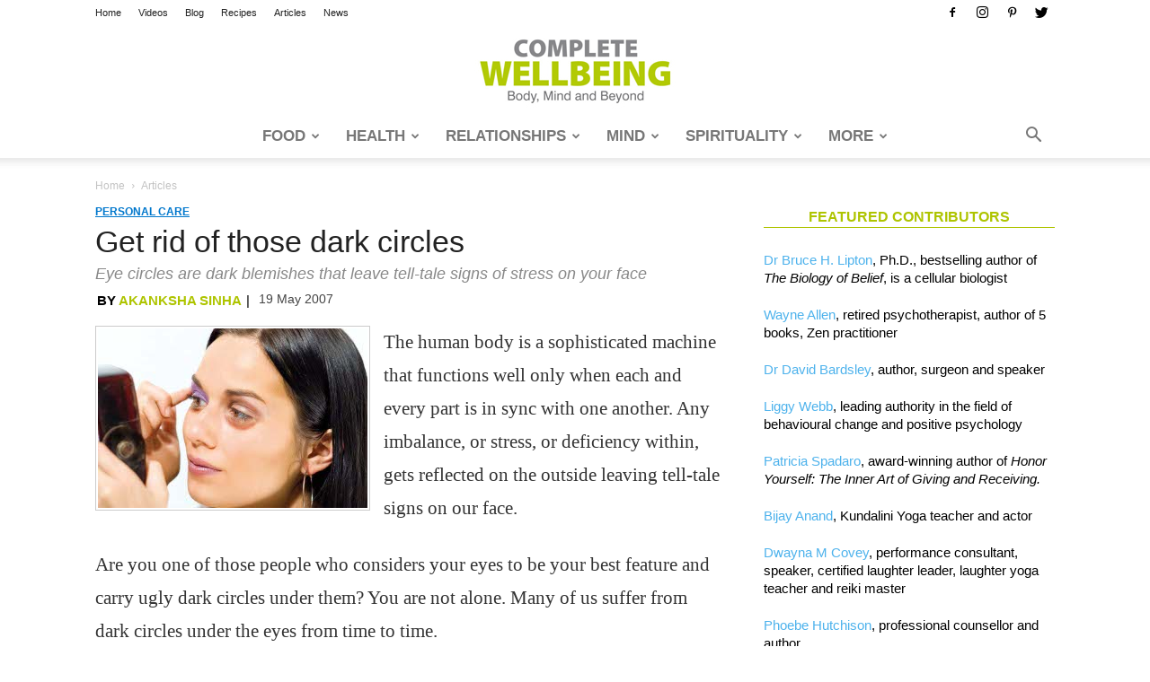

--- FILE ---
content_type: text/html; charset=UTF-8
request_url: https://completewellbeing.com/article/clear-the-blemish/
body_size: 32351
content:
<!doctype html >
<!--[if IE 8]>    <html class="ie8" lang="en"> <![endif]-->
<!--[if IE 9]>    <html class="ie9" lang="en"> <![endif]-->
<!--[if gt IE 8]><!--> <html lang="en-GB" prefix="og: http://ogp.me/ns# fb: http://ogp.me/ns/fb#"> <!--<![endif]-->
<head>
<title>Get rid of those dark circles - Complete Wellbeing</title>
<meta charset="UTF-8"/>
<meta name="viewport" content="width=device-width, initial-scale=1.0">
<link rel="pingback" href="https://completewellbeing.com/xmlrpc.php"/>
<meta name='robots' content='index, follow, max-image-preview:large, max-snippet:-1, max-video-preview:-1'/>
<script data-no-defer="1" data-ezscrex="false" data-cfasync="false" data-pagespeed-no-defer data-cookieconsent="ignore">var ctPublicFunctions={"_ajax_nonce":"f6bdf087d2","_rest_nonce":"50ed4e6155","_ajax_url":"\/wp-admin\/admin-ajax.php","_rest_url":"https:\/\/completewellbeing.com\/wp-json\/","data__cookies_type":"native","data__ajax_type":"admin_ajax","data__bot_detector_enabled":"0","data__frontend_data_log_enabled":1,"cookiePrefix":"","wprocket_detected":false,"host_url":"completewellbeing.com","text__ee_click_to_select":"Click to select the whole data","text__ee_original_email":"The complete one is","text__ee_got_it":"Got it","text__ee_blocked":"Blocked","text__ee_cannot_connect":"Cannot connect","text__ee_cannot_decode":"Can not decode email. Unknown reason","text__ee_email_decoder":"CleanTalk email decoder","text__ee_wait_for_decoding":"The magic is on the way!","text__ee_decoding_process":"Please wait a few seconds while we decode the contact data."}</script>
<script data-no-defer="1" data-ezscrex="false" data-cfasync="false" data-pagespeed-no-defer data-cookieconsent="ignore">var ctPublic={"_ajax_nonce":"f6bdf087d2","settings__forms__check_internal":"0","settings__forms__check_external":"0","settings__forms__force_protection":0,"settings__forms__search_test":"1","settings__forms__wc_add_to_cart":"0","settings__data__bot_detector_enabled":"0","settings__sfw__anti_crawler":0,"blog_home":"https:\/\/completewellbeing.com\/","pixel__setting":"0","pixel__enabled":false,"pixel__url":null,"data__email_check_before_post":"1","data__email_check_exist_post":0,"data__cookies_type":"native","data__key_is_ok":true,"data__visible_fields_required":true,"wl_brandname":"Anti-Spam by CleanTalk","wl_brandname_short":"CleanTalk","ct_checkjs_key":"35737b48dca73af3f7d2f7c12c9faa6199221f300330c64b13bf33279d57a30f","emailEncoderPassKey":"e7f58bc6f183e766c8069162d771f6b1","bot_detector_forms_excluded":"W10=","advancedCacheExists":false,"varnishCacheExists":false,"wc_ajax_add_to_cart":true}</script>
<meta property="og:image" content="https://completewellbeing.com/wp-content/uploads/2007/05/clear-the-blemish.jpg"/><link rel="icon" type="image/png" href="/wp-content/uploads/2018/07/cw-logo-16x16.png">
<meta property="og:image" content="http://staging.completewellbeing.com/wp-content/uploads/2007/05/clear-the-blemish.jpg"/>
<meta name="twitter:image" content="http://staging.completewellbeing.com/wp-content/uploads/2007/05/clear-the-blemish.jpg"/>
<link rel="canonical" href="https://completewellbeing.com/article/clear-the-blemish/"/>
<meta property="og:locale" content="en_GB"/>
<meta property="og:type" content="article"/>
<meta property="og:title" content="Get rid of those dark circles"/>
<meta property="og:description" content="Eye circles are dark blemishes that leave tell-tale signs of stress on your face"/>
<meta property="og:url" content="https://completewellbeing.com/article/clear-the-blemish/"/>
<meta property="og:site_name" content="Complete Wellbeing"/>
<meta property="article:publisher" content="https://facebook.com/CompleteWellbeing/"/>
<meta property="article:published_time" content="2007-05-19T00:00:00+00:00"/>
<meta property="article:modified_time" content="2016-08-30T05:48:56+00:00"/>
<meta name="author" content="Charu Bahri"/>
<meta name="twitter:label1" content="Written by"/>
<meta name="twitter:data1" content="Charu Bahri"/>
<meta name="twitter:label2" content="Estimated reading time"/>
<meta name="twitter:data2" content="4 minutes"/>
<link rel='dns-prefetch' href='//www.googletagmanager.com'/>
<link rel="alternate" type="application/rss+xml" title="Complete Wellbeing &raquo; Feed" href="https://completewellbeing.com/feed/"/>
<link rel="alternate" type="application/rss+xml" title="Complete Wellbeing &raquo; Comments Feed" href="https://completewellbeing.com/comments/feed/"/>
<link rel="alternate" type="application/rss+xml" title="Complete Wellbeing &raquo; Get rid of those dark circles Comments Feed" href="https://completewellbeing.com/article/clear-the-blemish/feed/"/>
<link rel="alternate" title="oEmbed (JSON)" type="application/json+oembed" href="https://completewellbeing.com/wp-json/oembed/1.0/embed?url=https%3A%2F%2Fcompletewellbeing.com%2Farticle%2Fclear-the-blemish%2F"/>
<link rel="alternate" title="oEmbed (XML)" type="text/xml+oembed" href="https://completewellbeing.com/wp-json/oembed/1.0/embed?url=https%3A%2F%2Fcompletewellbeing.com%2Farticle%2Fclear-the-blemish%2F&#038;format=xml"/>
<style id='wp-img-auto-sizes-contain-inline-css'>img:is([sizes=auto i],[sizes^="auto," i]){contain-intrinsic-size:3000px 1500px}</style>
<style id='wp-block-library-inline-css'>:root{--wp-block-synced-color:#7a00df;--wp-block-synced-color--rgb:122,0,223;--wp-bound-block-color:var(--wp-block-synced-color);--wp-editor-canvas-background:#ddd;--wp-admin-theme-color:#007cba;--wp-admin-theme-color--rgb:0,124,186;--wp-admin-theme-color-darker-10:#006ba1;--wp-admin-theme-color-darker-10--rgb:0,107,160.5;--wp-admin-theme-color-darker-20:#005a87;--wp-admin-theme-color-darker-20--rgb:0,90,135;--wp-admin-border-width-focus:2px}@media (min-resolution:192dpi){:root{--wp-admin-border-width-focus:1.5px}}.wp-element-button{cursor:pointer}:root .has-very-light-gray-background-color{background-color:#eee}:root .has-very-dark-gray-background-color{background-color:#313131}:root .has-very-light-gray-color{color:#eee}:root .has-very-dark-gray-color{color:#313131}:root .has-vivid-green-cyan-to-vivid-cyan-blue-gradient-background{background:linear-gradient(135deg,#00d084,#0693e3)}:root .has-purple-crush-gradient-background{background:linear-gradient(135deg,#34e2e4,#4721fb 50%,#ab1dfe)}:root .has-hazy-dawn-gradient-background{background:linear-gradient(135deg,#faaca8,#dad0ec)}:root .has-subdued-olive-gradient-background{background:linear-gradient(135deg,#fafae1,#67a671)}:root .has-atomic-cream-gradient-background{background:linear-gradient(135deg,#fdd79a,#004a59)}:root .has-nightshade-gradient-background{background:linear-gradient(135deg,#330968,#31cdcf)}:root .has-midnight-gradient-background{background:linear-gradient(135deg,#020381,#2874fc)}:root{--wp--preset--font-size--normal:16px;--wp--preset--font-size--huge:42px}.has-regular-font-size{font-size:1em}.has-larger-font-size{font-size:2.625em}.has-normal-font-size{font-size:var(--wp--preset--font-size--normal)}.has-huge-font-size{font-size:var(--wp--preset--font-size--huge)}.has-text-align-center{text-align:center}.has-text-align-left{text-align:left}.has-text-align-right{text-align:right}.has-fit-text{white-space:nowrap!important}#end-resizable-editor-section{display:none}.aligncenter{clear:both}.items-justified-left{justify-content:flex-start}.items-justified-center{justify-content:center}.items-justified-right{justify-content:flex-end}.items-justified-space-between{justify-content:space-between}.screen-reader-text{border:0;clip-path:inset(50%);height:1px;margin:-1px;overflow:hidden;padding:0;position:absolute;width:1px;word-wrap:normal!important}.screen-reader-text:focus{background-color:#ddd;clip-path:none;color:#444;display:block;font-size:1em;height:auto;left:5px;line-height:normal;padding:15px 23px 14px;text-decoration:none;top:5px;width:auto;z-index:100000}html :where(.has-border-color){border-style:solid}html :where([style*=border-top-color]){border-top-style:solid}html :where([style*=border-right-color]){border-right-style:solid}html :where([style*=border-bottom-color]){border-bottom-style:solid}html :where([style*=border-left-color]){border-left-style:solid}html :where([style*=border-width]){border-style:solid}html :where([style*=border-top-width]){border-top-style:solid}html :where([style*=border-right-width]){border-right-style:solid}html :where([style*=border-bottom-width]){border-bottom-style:solid}html :where([style*=border-left-width]){border-left-style:solid}html :where(img[class*=wp-image-]){height:auto;max-width:100%}:where(figure){margin:0 0 1em}html :where(.is-position-sticky){--wp-admin--admin-bar--position-offset:var(--wp-admin--admin-bar--height,0px)}@media screen and (max-width:600px){html :where(.is-position-sticky){--wp-admin--admin-bar--position-offset:0px}}</style><style id='global-styles-inline-css'>:root{--wp--preset--aspect-ratio--square:1;--wp--preset--aspect-ratio--4-3:4/3;--wp--preset--aspect-ratio--3-4:3/4;--wp--preset--aspect-ratio--3-2:3/2;--wp--preset--aspect-ratio--2-3:2/3;--wp--preset--aspect-ratio--16-9:16/9;--wp--preset--aspect-ratio--9-16:9/16;--wp--preset--color--black:#000000;--wp--preset--color--cyan-bluish-gray:#abb8c3;--wp--preset--color--white:#ffffff;--wp--preset--color--pale-pink:#f78da7;--wp--preset--color--vivid-red:#cf2e2e;--wp--preset--color--luminous-vivid-orange:#ff6900;--wp--preset--color--luminous-vivid-amber:#fcb900;--wp--preset--color--light-green-cyan:#7bdcb5;--wp--preset--color--vivid-green-cyan:#00d084;--wp--preset--color--pale-cyan-blue:#8ed1fc;--wp--preset--color--vivid-cyan-blue:#0693e3;--wp--preset--color--vivid-purple:#9b51e0;--wp--preset--gradient--vivid-cyan-blue-to-vivid-purple:linear-gradient(135deg,rgb(6,147,227) 0%,rgb(155,81,224) 100%);--wp--preset--gradient--light-green-cyan-to-vivid-green-cyan:linear-gradient(135deg,rgb(122,220,180) 0%,rgb(0,208,130) 100%);--wp--preset--gradient--luminous-vivid-amber-to-luminous-vivid-orange:linear-gradient(135deg,rgb(252,185,0) 0%,rgb(255,105,0) 100%);--wp--preset--gradient--luminous-vivid-orange-to-vivid-red:linear-gradient(135deg,rgb(255,105,0) 0%,rgb(207,46,46) 100%);--wp--preset--gradient--very-light-gray-to-cyan-bluish-gray:linear-gradient(135deg,rgb(238,238,238) 0%,rgb(169,184,195) 100%);--wp--preset--gradient--cool-to-warm-spectrum:linear-gradient(135deg,rgb(74,234,220) 0%,rgb(151,120,209) 20%,rgb(207,42,186) 40%,rgb(238,44,130) 60%,rgb(251,105,98) 80%,rgb(254,248,76) 100%);--wp--preset--gradient--blush-light-purple:linear-gradient(135deg,rgb(255,206,236) 0%,rgb(152,150,240) 100%);--wp--preset--gradient--blush-bordeaux:linear-gradient(135deg,rgb(254,205,165) 0%,rgb(254,45,45) 50%,rgb(107,0,62) 100%);--wp--preset--gradient--luminous-dusk:linear-gradient(135deg,rgb(255,203,112) 0%,rgb(199,81,192) 50%,rgb(65,88,208) 100%);--wp--preset--gradient--pale-ocean:linear-gradient(135deg,rgb(255,245,203) 0%,rgb(182,227,212) 50%,rgb(51,167,181) 100%);--wp--preset--gradient--electric-grass:linear-gradient(135deg,rgb(202,248,128) 0%,rgb(113,206,126) 100%);--wp--preset--gradient--midnight:linear-gradient(135deg,rgb(2,3,129) 0%,rgb(40,116,252) 100%);--wp--preset--font-size--small:11px;--wp--preset--font-size--medium:20px;--wp--preset--font-size--large:32px;--wp--preset--font-size--x-large:42px;--wp--preset--font-size--regular:15px;--wp--preset--font-size--larger:50px;--wp--preset--spacing--20:0.44rem;--wp--preset--spacing--30:0.67rem;--wp--preset--spacing--40:1rem;--wp--preset--spacing--50:1.5rem;--wp--preset--spacing--60:2.25rem;--wp--preset--spacing--70:3.38rem;--wp--preset--spacing--80:5.06rem;--wp--preset--shadow--natural:6px 6px 9px rgba(0, 0, 0, 0.2);--wp--preset--shadow--deep:12px 12px 50px rgba(0, 0, 0, 0.4);--wp--preset--shadow--sharp:6px 6px 0px rgba(0, 0, 0, 0.2);--wp--preset--shadow--outlined:6px 6px 0px -3px rgb(255, 255, 255), 6px 6px rgb(0, 0, 0);--wp--preset--shadow--crisp:6px 6px 0px rgb(0, 0, 0);}:where(.is-layout-flex){gap:0.5em;}:where(.is-layout-grid){gap:0.5em;}body .is-layout-flex{display:flex;}.is-layout-flex{flex-wrap:wrap;align-items:center;}.is-layout-flex > :is(*, div){margin:0;}body .is-layout-grid{display:grid;}.is-layout-grid > :is(*, div){margin:0;}:where(.wp-block-columns.is-layout-flex){gap:2em;}:where(.wp-block-columns.is-layout-grid){gap:2em;}:where(.wp-block-post-template.is-layout-flex){gap:1.25em;}:where(.wp-block-post-template.is-layout-grid){gap:1.25em;}.has-black-color{color:var(--wp--preset--color--black) !important;}.has-cyan-bluish-gray-color{color:var(--wp--preset--color--cyan-bluish-gray) !important;}.has-white-color{color:var(--wp--preset--color--white) !important;}.has-pale-pink-color{color:var(--wp--preset--color--pale-pink) !important;}.has-vivid-red-color{color:var(--wp--preset--color--vivid-red) !important;}.has-luminous-vivid-orange-color{color:var(--wp--preset--color--luminous-vivid-orange) !important;}.has-luminous-vivid-amber-color{color:var(--wp--preset--color--luminous-vivid-amber) !important;}.has-light-green-cyan-color{color:var(--wp--preset--color--light-green-cyan) !important;}.has-vivid-green-cyan-color{color:var(--wp--preset--color--vivid-green-cyan) !important;}.has-pale-cyan-blue-color{color:var(--wp--preset--color--pale-cyan-blue) !important;}.has-vivid-cyan-blue-color{color:var(--wp--preset--color--vivid-cyan-blue) !important;}.has-vivid-purple-color{color:var(--wp--preset--color--vivid-purple) !important;}.has-black-background-color{background-color:var(--wp--preset--color--black) !important;}.has-cyan-bluish-gray-background-color{background-color:var(--wp--preset--color--cyan-bluish-gray) !important;}.has-white-background-color{background-color:var(--wp--preset--color--white) !important;}.has-pale-pink-background-color{background-color:var(--wp--preset--color--pale-pink) !important;}.has-vivid-red-background-color{background-color:var(--wp--preset--color--vivid-red) !important;}.has-luminous-vivid-orange-background-color{background-color:var(--wp--preset--color--luminous-vivid-orange) !important;}.has-luminous-vivid-amber-background-color{background-color:var(--wp--preset--color--luminous-vivid-amber) !important;}.has-light-green-cyan-background-color{background-color:var(--wp--preset--color--light-green-cyan) !important;}.has-vivid-green-cyan-background-color{background-color:var(--wp--preset--color--vivid-green-cyan) !important;}.has-pale-cyan-blue-background-color{background-color:var(--wp--preset--color--pale-cyan-blue) !important;}.has-vivid-cyan-blue-background-color{background-color:var(--wp--preset--color--vivid-cyan-blue) !important;}.has-vivid-purple-background-color{background-color:var(--wp--preset--color--vivid-purple) !important;}.has-black-border-color{border-color:var(--wp--preset--color--black) !important;}.has-cyan-bluish-gray-border-color{border-color:var(--wp--preset--color--cyan-bluish-gray) !important;}.has-white-border-color{border-color:var(--wp--preset--color--white) !important;}.has-pale-pink-border-color{border-color:var(--wp--preset--color--pale-pink) !important;}.has-vivid-red-border-color{border-color:var(--wp--preset--color--vivid-red) !important;}.has-luminous-vivid-orange-border-color{border-color:var(--wp--preset--color--luminous-vivid-orange) !important;}.has-luminous-vivid-amber-border-color{border-color:var(--wp--preset--color--luminous-vivid-amber) !important;}.has-light-green-cyan-border-color{border-color:var(--wp--preset--color--light-green-cyan) !important;}.has-vivid-green-cyan-border-color{border-color:var(--wp--preset--color--vivid-green-cyan) !important;}.has-pale-cyan-blue-border-color{border-color:var(--wp--preset--color--pale-cyan-blue) !important;}.has-vivid-cyan-blue-border-color{border-color:var(--wp--preset--color--vivid-cyan-blue) !important;}.has-vivid-purple-border-color{border-color:var(--wp--preset--color--vivid-purple) !important;}.has-vivid-cyan-blue-to-vivid-purple-gradient-background{background:var(--wp--preset--gradient--vivid-cyan-blue-to-vivid-purple) !important;}.has-light-green-cyan-to-vivid-green-cyan-gradient-background{background:var(--wp--preset--gradient--light-green-cyan-to-vivid-green-cyan) !important;}.has-luminous-vivid-amber-to-luminous-vivid-orange-gradient-background{background:var(--wp--preset--gradient--luminous-vivid-amber-to-luminous-vivid-orange) !important;}.has-luminous-vivid-orange-to-vivid-red-gradient-background{background:var(--wp--preset--gradient--luminous-vivid-orange-to-vivid-red) !important;}.has-very-light-gray-to-cyan-bluish-gray-gradient-background{background:var(--wp--preset--gradient--very-light-gray-to-cyan-bluish-gray) !important;}.has-cool-to-warm-spectrum-gradient-background{background:var(--wp--preset--gradient--cool-to-warm-spectrum) !important;}.has-blush-light-purple-gradient-background{background:var(--wp--preset--gradient--blush-light-purple) !important;}.has-blush-bordeaux-gradient-background{background:var(--wp--preset--gradient--blush-bordeaux) !important;}.has-luminous-dusk-gradient-background{background:var(--wp--preset--gradient--luminous-dusk) !important;}.has-pale-ocean-gradient-background{background:var(--wp--preset--gradient--pale-ocean) !important;}.has-electric-grass-gradient-background{background:var(--wp--preset--gradient--electric-grass) !important;}.has-midnight-gradient-background{background:var(--wp--preset--gradient--midnight) !important;}.has-small-font-size{font-size:var(--wp--preset--font-size--small) !important;}.has-medium-font-size{font-size:var(--wp--preset--font-size--medium) !important;}.has-large-font-size{font-size:var(--wp--preset--font-size--large) !important;}.has-x-large-font-size{font-size:var(--wp--preset--font-size--x-large) !important;}</style>
<style id='classic-theme-styles-inline-css'>.wp-block-button__link{color:#fff;background-color:#32373c;border-radius:9999px;box-shadow:none;text-decoration:none;padding:calc(.667em + 2px) calc(1.333em + 2px);font-size:1.125em}.wp-block-file__button{background:#32373c;color:#fff;text-decoration:none}</style>
<link rel="stylesheet" type="text/css" href="//completewellbeing.com/wp-content/cache/wpfc-minified/jo4q30lf/fy4ak.css" media="all"/>
<style id='easy-social-share-buttons-inline-css'>.essb_links .essb_link_mastodon{--essb-network:#6364ff;}@media(max-width:768px){.essb-mobile-sharebar, .essb-mobile-sharepoint, .essb-mobile-sharebottom, .essb-mobile-sharebottom .essb_links, .essb-mobile-sharebar-window .essb_links, .essb-mobile-sharepoint .essb_links{display:block;}.essb-mobile-sharebar .essb_native_buttons, .essb-mobile-sharepoint .essb_native_buttons, .essb-mobile-sharebottom .essb_native_buttons, .essb-mobile-sharebottom .essb_native_item, .essb-mobile-sharebar-window .essb_native_item, .essb-mobile-sharepoint .essb_native_item{display:none;}}@media(min-width:768px){.essb-mobile-sharebar, .essb-mobile-sharepoint, .essb-mobile-sharebottom{display:none;}}</style>
<link rel="stylesheet" type="text/css" href="//completewellbeing.com/wp-content/cache/wpfc-minified/f3ghr00c/fy49b.css" media="all"/>
<style id='td-theme-inline-css'>@media(max-width:767px){
.td-header-desktop-wrap{display:none;}
}
@media(min-width:767px){
.td-header-mobile-wrap{display:none;}
}</style>
<link rel="stylesheet" type="text/css" href="//completewellbeing.com/wp-content/cache/wpfc-minified/qwop2h2k/fy49b.css" media="all"/>
<script data-wpfc-render="false">(function(){let events=["mousemove", "wheel", "scroll", "touchstart", "touchmove"];let fired=false;events.forEach(function(event){window.addEventListener(event, function(){if(fired===false){fired=true;setTimeout(function(){ (function(d,s){var f=d.getElementsByTagName(s)[0];j=d.createElement(s);j.setAttribute('type', 'text/javascript');j.setAttribute('src', 'https://www.googletagmanager.com/gtag/js?id=GT-5R8M9VZ');j.setAttribute('id', 'google_gtagjs-js');f.parentNode.insertBefore(j,f);})(document,'script'); }, 100);}},{once: true});});})();</script>
<link rel="https://api.w.org/" href="https://completewellbeing.com/wp-json/"/><link rel="alternate" title="JSON" type="application/json" href="https://completewellbeing.com/wp-json/wp/v2/posts/472"/><link rel="EditURI" type="application/rsd+xml" title="RSD" href="https://completewellbeing.com/xmlrpc.php?rsd"/>
<meta name="generator" content="WordPress 6.9"/>
<link rel='shortlink' href='https://completewellbeing.com/?p=472'/>
<meta name="generator" content="Site Kit by Google 1.170.0"/>
<meta name="generator" content="Powered by WPBakery Page Builder - drag and drop page builder for WordPress."/>
<script data-wpfc-render="false">(function(){let events=["mousemove", "wheel", "scroll", "touchstart", "touchmove"];let fired=false;events.forEach(function(event){window.addEventListener(event, function(){if(fired===false){fired=true;setTimeout(function(){
(function(w, d, s, l, i){
w[l]=w[l]||[];
w[l].push({'gtm.start': new Date().getTime(), event: 'gtm.js'});
var f=d.getElementsByTagName(s)[0],
j=d.createElement(s), dl=l!='dataLayer' ? '&l=' + l:'';
j.async=true;
j.src='https://www.googletagmanager.com/gtm.js?id=' + i + dl;
f.parentNode.insertBefore(j, f);
})(window, document, 'script', 'dataLayer', 'GTM-KFGR22GM');
}, 200);}},{once: true});});})();</script>
<style>.td-theme-wrap .block-title > span, .td-theme-wrap .block-title > span > a, .td-theme-wrap .widget_rss .block-title .rsswidget, .td-theme-wrap .block-title > a, .widgettitle, .widgettitle > a, .td-trending-now-title, .wpb_tabs li.ui-tabs-active a, .wpb_tabs li:hover a, .vc_tta-container .vc_tta-color-grey.vc_tta-tabs-position-top.vc_tta-style-classic .vc_tta-tabs-container .vc_tta-tab.vc_active > a, .vc_tta-container .vc_tta-color-grey.vc_tta-tabs-position-top.vc_tta-style-classic .vc_tta-tabs-container .vc_tta-tab:hover > a, .td-related-title .td-cur-simple-item, .woocommerce div.product .woocommerce-tabs ul.tabs li.active, .woocommerce .product .products h2:not(.woocommerce-loop-product__title),
.td-theme-wrap .td_block_template_2 .td-block-title > *,
.td-theme-wrap .td_block_template_3 .td-block-title > *,
.td-theme-wrap .td_block_template_4 .td-block-title > *,
.td-theme-wrap .td_block_template_5 .td-block-title > *,
.td-theme-wrap .td_block_template_6 .td-block-title > *,
.td-theme-wrap .td_block_template_6 .td-block-title:before, .td-theme-wrap .td_block_template_7 .td-block-title > *,
.td-theme-wrap .td_block_template_8 .td-block-title > *,
.td-theme-wrap .td_block_template_9 .td-block-title > *,
.td-theme-wrap .td_block_template_10 .td-block-title > *,
.td-theme-wrap .td_block_template_11 .td-block-title > *,
.td-theme-wrap .td_block_template_12 .td-block-title > *,
.td-theme-wrap .td_block_template_13 .td-block-title > span, .td-theme-wrap .td_block_template_13 .td-block-title > a, .td-theme-wrap .td_block_template_14 .td-block-title > *,
.td-theme-wrap .td_block_template_14 .td-block-title-wrap .td-wrapper-pulldown-filter .td-pulldown-filter-display-option, .td-theme-wrap .td_block_template_14 .td-block-title-wrap .td-wrapper-pulldown-filter .td-pulldown-filter-display-option i, .td-theme-wrap .td_block_template_14 .td-block-title-wrap .td-wrapper-pulldown-filter .td-pulldown-filter-display-option:hover, .td-theme-wrap .td_block_template_14 .td-block-title-wrap .td-wrapper-pulldown-filter .td-pulldown-filter-display-option:hover i, .td-theme-wrap .td_block_template_15 .td-block-title > *,
.td-theme-wrap .td_block_template_15 .td-block-title-wrap .td-wrapper-pulldown-filter, .td-theme-wrap .td_block_template_15 .td-block-title-wrap .td-wrapper-pulldown-filter i, .td-theme-wrap .td_block_template_16 .td-block-title > *,
.td-theme-wrap .td_block_template_17 .td-block-title > *{color:#aec400;}
.td-header-wrap .td-header-top-menu-full, .td-header-wrap .top-header-menu .sub-menu{background-color:#ffffff;}
.td-header-style-8 .td-header-top-menu-full{background-color:transparent;}
.td-header-style-8 .td-header-top-menu-full .td-header-top-menu{background-color:#ffffff;padding-left:15px;padding-right:15px;}
.td-header-wrap .td-header-top-menu-full .td-header-top-menu, .td-header-wrap .td-header-top-menu-full{border-bottom:none;}
.td-header-top-menu, .td-header-top-menu a, .td-header-wrap .td-header-top-menu-full .td-header-top-menu, .td-header-wrap .td-header-top-menu-full a, .td-header-style-8 .td-header-top-menu, .td-header-style-8 .td-header-top-menu a, .td-header-top-menu .td-drop-down-search .entry-title a{color:#222222;}
.top-header-menu .current-menu-item > a, .top-header-menu .current-menu-ancestor > a, .top-header-menu .current-category-ancestor > a, .top-header-menu li a:hover, .td-header-sp-top-widget .td-icon-search:hover{color:#aec400;}
.td-header-wrap .td-header-sp-top-widget .td-icon-font, .td-header-style-7 .td-header-top-menu .td-social-icon-wrap .td-icon-font{color:#000000;}
.td-header-wrap .td-header-sp-top-widget i.td-icon-font:hover{color:#aec400;}
.td-header-wrap .td-header-menu-wrap-full, .td-header-menu-wrap.td-affix, .td-header-style-3 .td-header-main-menu, .td-header-style-3 .td-affix .td-header-main-menu, .td-header-style-4 .td-header-main-menu, .td-header-style-4 .td-affix .td-header-main-menu, .td-header-style-8 .td-header-menu-wrap.td-affix, .td-header-style-8 .td-header-top-menu-full{background-color:#ffffff;}
.td-boxed-layout .td-header-style-3 .td-header-menu-wrap, .td-boxed-layout .td-header-style-4 .td-header-menu-wrap, .td-header-style-3 .td_stretch_content .td-header-menu-wrap, .td-header-style-4 .td_stretch_content .td-header-menu-wrap{background-color:#ffffff !important;}
@media(min-width:1019px){
.td-header-style-1 .td-header-sp-recs, .td-header-style-1 .td-header-sp-logo{margin-bottom:28px;}
}
@media(min-width:768px) and (max-width:1018px){
.td-header-style-1 .td-header-sp-recs, .td-header-style-1 .td-header-sp-logo{margin-bottom:14px;}
}
.td-header-style-7 .td-header-top-menu{border-bottom:none;}
.sf-menu > .current-menu-item > a:after, .sf-menu > .current-menu-ancestor > a:after, .sf-menu > .current-category-ancestor > a:after, .sf-menu > li:hover > a:after, .sf-menu > .sfHover > a:after, .td_block_mega_menu .td-next-prev-wrap a:hover, .td-mega-span .td-post-category:hover, .td-header-wrap .black-menu .sf-menu > li > a:hover, .td-header-wrap .black-menu .sf-menu > .current-menu-ancestor > a, .td-header-wrap .black-menu .sf-menu > .sfHover > a, .td-header-wrap .black-menu .sf-menu > .current-menu-item > a, .td-header-wrap .black-menu .sf-menu > .current-menu-ancestor > a, .td-header-wrap .black-menu .sf-menu > .current-category-ancestor > a{background-color:#aec400;}
.td_block_mega_menu .td-next-prev-wrap a:hover{border-color:#aec400;}
.header-search-wrap .td-drop-down-search:before{border-color:transparent transparent #aec400 transparent;}
.td_mega_menu_sub_cats .cur-sub-cat, .td_mod_mega_menu:hover .entry-title a, .td-theme-wrap .sf-menu ul .td-menu-item > a:hover, .td-theme-wrap .sf-menu ul .sfHover > a, .td-theme-wrap .sf-menu ul .current-menu-ancestor > a, .td-theme-wrap .sf-menu ul .current-category-ancestor > a, .td-theme-wrap .sf-menu ul .current-menu-item > a{color:#aec400;}
.td-header-wrap .td-header-menu-wrap .sf-menu > li > a, .td-header-wrap .td-header-menu-social .td-social-icon-wrap a, .td-header-style-4 .td-header-menu-social .td-social-icon-wrap i, .td-header-style-5 .td-header-menu-social .td-social-icon-wrap i, .td-header-style-6 .td-header-menu-social .td-social-icon-wrap i, .td-header-style-12 .td-header-menu-social .td-social-icon-wrap i, .td-header-wrap .header-search-wrap #td-header-search-button .td-icon-search{color:#777777;}
.td-header-wrap .td-header-menu-social + .td-search-wrapper #td-header-search-button:before{background-color:#777777;}
@media(max-width:767px){
body .td-header-wrap .td-header-main-menu{background-color:#ffffff !important;}
}
@media(max-width:767px){
body #td-top-mobile-toggle i,
.td-header-wrap .header-search-wrap .td-icon-search{color:#cccccc !important;}
}
.td-menu-background:before, .td-search-background:before{background:#aec400;background:-moz-linear-gradient(top, #aec400 0%, #333145 100%);background:-webkit-gradient(left top, left bottom, color-stop(0%, #aec400), color-stop(100%, #333145));background:-webkit-linear-gradient(top, #aec400 0%, #333145 100%);background:-o-linear-gradient(top, #aec400 0%, #333145 100%);background:-ms-linear-gradient(top, #aec400 0%, #333145 100%);background:linear-gradient(to bottom, #aec400 0%, #333145 100%);filter:progid:DXImageTransform.Microsoft.gradient( startColorstr='#aec400', endColorstr='#333145', GradientType=0 );}
.td-footer-wrapper, .td-footer-wrapper .td_block_template_7 .td-block-title > *,
.td-footer-wrapper .td_block_template_17 .td-block-title, .td-footer-wrapper .td-block-title-wrap .td-wrapper-pulldown-filter{background-color:#ffffff;}
.td-footer-wrapper, .td-footer-wrapper a, .td-footer-wrapper .block-title a, .td-footer-wrapper .block-title span, .td-footer-wrapper .block-title label, .td-footer-wrapper .td-excerpt, .td-footer-wrapper .td-post-author-name span, .td-footer-wrapper .td-post-date, .td-footer-wrapper .td-social-style3 .td_social_type a, .td-footer-wrapper .td-social-style3, .td-footer-wrapper .td-social-style4 .td_social_type a, .td-footer-wrapper .td-social-style4, .td-footer-wrapper .td-social-style9, .td-footer-wrapper .td-social-style10, .td-footer-wrapper .td-social-style2 .td_social_type a, .td-footer-wrapper .td-social-style8 .td_social_type a, .td-footer-wrapper .td-social-style2 .td_social_type, .td-footer-wrapper .td-social-style8 .td_social_type, .td-footer-template-13 .td-social-name, .td-footer-wrapper .td_block_template_7 .td-block-title > *{color:#444444;}
.td-footer-wrapper .widget_calendar th, .td-footer-wrapper .widget_calendar td, .td-footer-wrapper .td-social-style2 .td_social_type .td-social-box, .td-footer-wrapper .td-social-style8 .td_social_type .td-social-box, .td-social-style-2 .td-icon-font:after{border-color:#444444;}
.td-footer-wrapper .td-module-comments a, .td-footer-wrapper .td-post-category, .td-footer-wrapper .td-slide-meta .td-post-author-name span, .td-footer-wrapper .td-slide-meta .td-post-date{color:#fff;}
.td-footer-bottom-full .td-container::before{background-color:rgba(68, 68, 68, 0.1);}
.td-footer-wrapper .block-title > span, .td-footer-wrapper .block-title > a, .td-footer-wrapper .widgettitle, .td-theme-wrap .td-footer-wrapper .td-container .td-block-title > *,
.td-theme-wrap .td-footer-wrapper .td_block_template_6 .td-block-title:before{color:#aec400;}
.td-sub-footer-container, .td-subfooter-menu li a{color:#eeeeee;}
.post .td-post-header .entry-title{color:#222222;}
.td_module_15 .entry-title a{color:#222222;}
.td-post-content, .td-post-content p{color:#333333;}
.post blockquote p, .page blockquote p{color:#acc200;}
.post .td_quote_box, .page .td_quote_box{border-color:#acc200;}
.top-header-menu > li > a, .td-weather-top-widget .td-weather-now .td-big-degrees, .td-weather-top-widget .td-weather-header .td-weather-city, .td-header-sp-top-menu .td_data_time{font-family:"Helvetica Neue", Helvetica, Arial, sans-serif;}
ul.sf-menu > .td-menu-item > a, .td-theme-wrap .td-header-menu-social{font-family:GillSans, Calibri, Trebuchet, sans-serif;font-size:17px;font-weight:600;text-transform:uppercase;}
.sf-menu ul .td-menu-item a{font-family:GillSans, Calibri, Trebuchet, sans-serif;font-size:15px;font-weight:300;}
.td-mobile-content .td-mobile-main-menu > li > a{font-family:"Helvetica Neue", Helvetica, Arial, sans-serif;font-size:14px;font-style:normal;font-weight:bold;}
.block-title > span, .block-title > a, .widgettitle, .td-trending-now-title, .wpb_tabs li a, .vc_tta-container .vc_tta-color-grey.vc_tta-tabs-position-top.vc_tta-style-classic .vc_tta-tabs-container .vc_tta-tab > a, .td-theme-wrap .td-related-title a, .woocommerce div.product .woocommerce-tabs ul.tabs li a, .woocommerce .product .products h2:not(.woocommerce-loop-product__title),
.td-theme-wrap .td-block-title{font-size:16px;font-weight:bold;text-transform:uppercase;}
.td-subcat-filter .td-subcat-dropdown a, .td-subcat-filter .td-subcat-list a, .td-subcat-filter .td-subcat-dropdown span{line-height:26px;}
.td-excerpt, .td_module_14 .td-excerpt{font-size:15px;}
.td_module_1 .td-module-title{font-weight:500;}
.td_module_2 .td-module-title{font-size:19px;line-height:25px;font-weight:500;}
.td_module_3 .td-module-title{font-size:22px;line-height:28px;font-weight:500;}
.td_module_4 .td-module-title{font-weight:500;}
.td_module_5 .td-module-title{font-weight:500;}
.td_module_6 .td-module-title{font-weight:500;}
.td_module_7 .td-module-title{font-weight:500;}
.td_module_8 .td-module-title{font-weight:500;}
.td_module_9 .td-module-title{font-weight:500;}
.td_module_10 .td-module-title{font-weight:500;}
.post .td-post-header .entry-title{font-family:"Helvetica Neue", Helvetica, Arial, sans-serif;}
.td-post-template-default .td-post-header .entry-title{font-family:"Helvetica Neue", Helvetica, Arial, sans-serif;font-size:34px;line-height:42px;font-weight:500;text-transform:none;}
.td-post-template-1 .td-post-header .entry-title{font-family:"Helvetica Neue", Helvetica, Arial, sans-serif;font-size:36px;line-height:42px;font-weight:500;text-transform:none;}
.td-post-template-2 .td-post-header .entry-title{font-family:"Helvetica Neue", Helvetica, Arial, sans-serif;font-size:36px;line-height:42px;font-weight:500;text-transform:none;}
.td-post-template-3 .td-post-header .entry-title{font-family:"Helvetica Neue", Helvetica, Arial, sans-serif;font-size:36px;line-height:42px;font-weight:500;text-transform:none;}
.td-post-template-4 .td-post-header .entry-title{font-family:"Helvetica Neue", Helvetica, Arial, sans-serif;font-size:34px;line-height:46px;font-weight:500;text-transform:none;}
.td-post-template-5 .td-post-header .entry-title{font-family:"Helvetica Neue", Helvetica, Arial, sans-serif;font-size:34px;line-height:46px;font-weight:500;text-transform:none;}
.td-post-template-6 .td-post-header .entry-title{font-family:"Helvetica Neue", Helvetica, Arial, sans-serif;}
.td-post-template-7 .td-post-header .entry-title{font-family:"Helvetica Neue", Helvetica, Arial, sans-serif;}
.td-post-template-8 .td-post-header .entry-title{font-family:"Helvetica Neue", Helvetica, Arial, sans-serif;}
.td-post-template-9 .td-post-header .entry-title{font-family:"Helvetica Neue", Helvetica, Arial, sans-serif;line-height:46px;}
.td-post-template-10 .td-post-header .entry-title{font-family:"Helvetica Neue", Helvetica, Arial, sans-serif;}
.td-post-template-11 .td-post-header .entry-title{font-family:"Helvetica Neue", Helvetica, Arial, sans-serif;}
.td-post-template-12 .td-post-header .entry-title{font-family:"Helvetica Neue", Helvetica, Arial, sans-serif;}
.td-post-template-13 .td-post-header .entry-title{font-family:"Helvetica Neue", Helvetica, Arial, sans-serif;}
.td-post-content p, .td-post-content{font-family:Baskerville, "Times New Roman", Times, serif;font-size:21px;line-height:37px;}
.post blockquote p, .page blockquote p, .td-post-text-content blockquote p{font-family:Trebuchet, Tahoma, Arial, sans-serif;font-size:25px;line-height:37px;}
.post .td_quote_box p, .page .td_quote_box p{font-family:Trebuchet, Tahoma, Arial, sans-serif;}
.post .td_pull_quote p, .page .td_pull_quote p, .post .wp-block-pullquote blockquote p, .page .wp-block-pullquote blockquote p{font-family:Trebuchet, Tahoma, Arial, sans-serif;}
.td-post-content li{font-family:Baskerville, "Times New Roman", Times, serif;font-size:21px;line-height:34px;}
.td-post-content h1{font-family:"Helvetica Neue", Helvetica, Arial, sans-serif;}
.td-post-content h2{font-family:"Helvetica Neue", Helvetica, Arial, sans-serif;}
.td-post-content h3{font-family:"Helvetica Neue", Helvetica, Arial, sans-serif;}
.td-post-content h4{font-family:"Helvetica Neue", Helvetica, Arial, sans-serif;}
.td-post-content h5{font-family:"Helvetica Neue", Helvetica, Arial, sans-serif;}
.td-post-content h6{font-family:"Helvetica Neue", Helvetica, Arial, sans-serif;}
.post header .td-post-author-name, .post header .td-post-author-name a{font-size:15px;line-height:22px;font-weight:bold;text-transform:uppercase;}
.post header .td-post-date .entry-date{font-family:"Helvetica Neue", Helvetica, Arial, sans-serif;font-size:14px;line-height:19px;}
.post .author-box-wrap .td-author-name a{font-family:"Helvetica Neue", Helvetica, Arial, sans-serif;}
.post .author-box-wrap .td-author-url a{font-family:"Helvetica Neue", Helvetica, Arial, sans-serif;}
.post .author-box-wrap .td-author-description{font-family:"Helvetica Neue", Helvetica, Arial, sans-serif;font-size:12px;line-height:22px;font-weight:normal;}
.td-post-template-default .td-post-sub-title, .td-post-template-1 .td-post-sub-title, .td-post-template-4 .td-post-sub-title, .td-post-template-5 .td-post-sub-title, .td-post-template-9 .td-post-sub-title, .td-post-template-10 .td-post-sub-title, .td-post-template-11 .td-post-sub-title{font-family:"Helvetica Neue", Helvetica, Arial, sans-serif;font-size:18px;line-height:25px;font-weight:normal;}
.td-post-template-2 .td-post-sub-title, .td-post-template-3 .td-post-sub-title, .td-post-template-6 .td-post-sub-title, .td-post-template-7 .td-post-sub-title, .td-post-template-8 .td-post-sub-title{font-family:"Helvetica Neue", Helvetica, Arial, sans-serif;font-size:18px;line-height:25px;font-weight:normal;}
.td-page-title, .woocommerce-page .page-title, .td-category-title-holder .td-page-title{font-size:40px;line-height:44px;font-weight:normal;}
.td-page-content p, .td-page-content li, .td-page-content .td_block_text_with_title, .woocommerce-page .page-description > p, .wpb_text_column p{font-size:16px;line-height:27px;}
body, p{font-size:15px;line-height:20px;font-weight:normal;}</style>
<script type="application/ld+json">{
"@context": "http://schema.org",
"@type": "BreadcrumbList",
"itemListElement": [
{
"@type": "ListItem",
"position": 1,
"item": {
"@type": "WebSite",
"@id": "https://completewellbeing.com/",
"name": "Home"
}},
{
"@type": "ListItem",
"position": 2,
"item": {
"@type": "WebPage",
"@id": "https://completewellbeing.com/article/",
"name": "Articles"
}}
]
}</script>
<link rel="icon" href="https://completewellbeing.com/wp-content/uploads/2021/03/cropped-complete-wellbeing-logo-512-1-32x32.jpg" sizes="32x32"/>
<link rel="icon" href="https://completewellbeing.com/wp-content/uploads/2021/03/cropped-complete-wellbeing-logo-512-1-192x192.jpg" sizes="192x192"/>
<link rel="apple-touch-icon" href="https://completewellbeing.com/wp-content/uploads/2021/03/cropped-complete-wellbeing-logo-512-1-180x180.jpg"/>
<meta name="msapplication-TileImage" content="https://completewellbeing.com/wp-content/uploads/2021/03/cropped-complete-wellbeing-logo-512-1-270x270.jpg"/>
<style>.tdm-header-style-1.td-header-wrap .td-header-top-menu-full, .tdm-header-style-1.td-header-wrap .top-header-menu .sub-menu, .tdm-header-style-2.td-header-wrap .td-header-top-menu-full, .tdm-header-style-2.td-header-wrap .top-header-menu .sub-menu, .tdm-header-style-3.td-header-wrap .td-header-top-menu-full, .tdm-header-style-3.td-header-wrap .top-header-menu .sub-menu{background-color:#ffffff;}
.tdm-menu-active-style3 .tdm-header.td-header-wrap .sf-menu > .current-menu-item > a, .tdm-menu-active-style3 .tdm-header.td-header-wrap .sf-menu > .current-menu-ancestor > a, .tdm-menu-active-style3 .tdm-header.td-header-wrap .sf-menu > .current-category-ancestor > a, .tdm-menu-active-style3 .tdm-header.td-header-wrap .sf-menu > li > a:hover, .tdm-menu-active-style3 .tdm-header.td-header-wrap .sf-menu > .sfHover > a{color:#aec400;}
.tdm-menu-active-style4 .tdm-header .sf-menu > .current-menu-item > a, .tdm-menu-active-style4 .tdm-header .sf-menu > .current-menu-ancestor > a, .tdm-menu-active-style4 .tdm-header .sf-menu > .current-category-ancestor > a, .tdm-menu-active-style4 .tdm-header .sf-menu > li > a:hover, .tdm-menu-active-style4 .tdm-header .sf-menu > .sfHover > a{border-color:#aec400;}
.tdm-menu-active-style5 .tdm-header .td-header-menu-wrap .sf-menu > .current-menu-item > a, .tdm-menu-active-style5 .tdm-header .td-header-menu-wrap .sf-menu > .current-menu-ancestor > a, .tdm-menu-active-style5 .tdm-header .td-header-menu-wrap .sf-menu > .current-category-ancestor > a, .tdm-menu-active-style5 .tdm-header .td-header-menu-wrap .sf-menu > li > a:hover, .tdm-menu-active-style5 .tdm-header .td-header-menu-wrap .sf-menu > .sfHover > a{background-color:#aec400;}</style>
<noscript><style>.wpb_animate_when_almost_visible{opacity:1;}</style></noscript>	<style id="tdw-mk-placeholder"></style>
<script data-wpfc-render="false">var Wpfcll={s:[],osl:0,scroll:false,i:function(){Wpfcll.ss();window.addEventListener('load',function(){let observer=new MutationObserver(mutationRecords=>{Wpfcll.osl=Wpfcll.s.length;Wpfcll.ss();if(Wpfcll.s.length > Wpfcll.osl){Wpfcll.ls(false);}});observer.observe(document.getElementsByTagName("html")[0],{childList:true,attributes:true,subtree:true,attributeFilter:["src"],attributeOldValue:false,characterDataOldValue:false});Wpfcll.ls(true);});window.addEventListener('scroll',function(){Wpfcll.scroll=true;Wpfcll.ls(false);});window.addEventListener('resize',function(){Wpfcll.scroll=true;Wpfcll.ls(false);});window.addEventListener('click',function(){Wpfcll.scroll=true;Wpfcll.ls(false);});},c:function(e,pageload){var w=document.documentElement.clientHeight || body.clientHeight;var n=0;if(pageload){n=0;}else{n=(w > 800) ? 800:200;n=Wpfcll.scroll ? 800:n;}var er=e.getBoundingClientRect();var t=0;var p=e.parentNode ? e.parentNode:false;if(typeof p.getBoundingClientRect=="undefined"){var pr=false;}else{var pr=p.getBoundingClientRect();}if(er.x==0 && er.y==0){for(var i=0;i < 10;i++){if(p){if(pr.x==0 && pr.y==0){if(p.parentNode){p=p.parentNode;}if(typeof p.getBoundingClientRect=="undefined"){pr=false;}else{pr=p.getBoundingClientRect();}}else{t=pr.top;break;}}};}else{t=er.top;}if(w - t+n > 0){return true;}return false;},r:function(e,pageload){var s=this;var oc,ot;try{oc=e.getAttribute("data-wpfc-original-src");ot=e.getAttribute("data-wpfc-original-srcset");originalsizes=e.getAttribute("data-wpfc-original-sizes");if(s.c(e,pageload)){if(oc || ot){if(e.tagName=="DIV" || e.tagName=="A" || e.tagName=="SPAN"){e.style.backgroundImage="url("+oc+")";e.removeAttribute("data-wpfc-original-src");e.removeAttribute("data-wpfc-original-srcset");e.removeAttribute("onload");}else{if(oc){e.setAttribute('src',oc);}if(ot){e.setAttribute('srcset',ot);}if(originalsizes){e.setAttribute('sizes',originalsizes);}if(e.getAttribute("alt") && e.getAttribute("alt")=="blank"){e.removeAttribute("alt");}e.removeAttribute("data-wpfc-original-src");e.removeAttribute("data-wpfc-original-srcset");e.removeAttribute("data-wpfc-original-sizes");e.removeAttribute("onload");if(e.tagName=="IFRAME"){var y="https://www.youtube.com/embed/";if(navigator.userAgent.match(/\sEdge?\/\d/i)){e.setAttribute('src',e.getAttribute("src").replace(/.+\/templates\/youtube\.html\#/,y));}e.onload=function(){if(typeof window.jQuery !="undefined"){if(jQuery.fn.fitVids){jQuery(e).parent().fitVids({customSelector:"iframe[src]"});}}var s=e.getAttribute("src").match(/templates\/youtube\.html\#(.+)/);if(s){try{var i=e.contentDocument || e.contentWindow;if(i.location.href=="about:blank"){e.setAttribute('src',y+s[1]);}}catch(err){e.setAttribute('src',y+s[1]);}}}}}}else{if(e.tagName=="NOSCRIPT"){if(typeof window.jQuery !="undefined"){if(jQuery(e).attr("data-type")=="wpfc"){e.removeAttribute("data-type");jQuery(e).after(jQuery(e).text());}}}}}}catch(error){console.log(error);console.log("==>",e);}},ss:function(){var i=Array.prototype.slice.call(document.getElementsByTagName("img"));var f=Array.prototype.slice.call(document.getElementsByTagName("iframe"));var d=Array.prototype.slice.call(document.getElementsByTagName("div"));var a=Array.prototype.slice.call(document.getElementsByTagName("a"));var s=Array.prototype.slice.call(document.getElementsByTagName("span"));var n=Array.prototype.slice.call(document.getElementsByTagName("noscript"));this.s=i.concat(f).concat(d).concat(a).concat(s).concat(n);},ls:function(pageload){var s=this;[].forEach.call(s.s,function(e,index){s.r(e,pageload);});}};document.addEventListener('DOMContentLoaded',function(){wpfci();});function wpfci(){Wpfcll.i();}</script>
</head>
<body class="wp-singular post-template-default single single-post postid-472 single-format-standard wp-theme-Newspaper wp-child-theme-Newspaper-child clear-the-blemish global-block-template-1 single_template_5 white-menu essb-10.8 wpb-js-composer js-comp-ver-7.6 vc_responsive td-full-layout">
<div class="td-scroll-up"><i class="td-icon-menu-up"></i></div><div class="td-menu-background"></div><div id="td-mobile-nav">
<div class="td-mobile-container">
<div class="td-menu-socials-wrap">
<div class="td-menu-socials"> <span class="td-social-icon-wrap"> <a target="_blank" rel="nofollow" href="https://facebook.com/completewellbeing" title="Facebook"> <i class="td-icon-font td-icon-facebook"></i> </a> </span> <span class="td-social-icon-wrap"> <a target="_blank" rel="nofollow" href="https://instagram.com/compwell/" title="Instagram"> <i class="td-icon-font td-icon-instagram"></i> </a> </span> <span class="td-social-icon-wrap"> <a target="_blank" rel="nofollow" href="https://in.pinterest.com/pincompwell/" title="Pinterest"> <i class="td-icon-font td-icon-pinterest"></i> </a> </span> <span class="td-social-icon-wrap"> <a target="_blank" rel="nofollow" href="https://twitter.com/staywell" title="Twitter"> <i class="td-icon-font td-icon-twitter"></i> </a> </span></div><div class="td-mobile-close"> <a href="#"><i class="td-icon-close-mobile"></i></a></div></div><div class="td-mobile-content">
<div class="menu-main-menu-container"><ul id="menu-main-menu" class="td-mobile-main-menu"><li id="menu-item-42256" class="menu-item menu-item-type-taxonomy menu-item-object-topic menu-item-has-children menu-item-first menu-item-42256"><a href="https://completewellbeing.com/topic/food-and-nutrition/">Food<i class="td-icon-menu-right td-element-after"></i></a> <ul class="sub-menu"> <li id="menu-item-53368" class="menu-item menu-item-type-taxonomy menu-item-object-topic menu-item-53368"><a href="https://completewellbeing.com/topic/food-and-nutrition/diet-and-nutrition/">Diet &amp; Nutrition</a></li> <li id="menu-item-53369" class="menu-item menu-item-type-taxonomy menu-item-object-topic menu-item-53369"><a href="https://completewellbeing.com/topic/food-and-nutrition/dietary-supplements/">Supplements</a></li> <li id="menu-item-53370" class="menu-item menu-item-type-taxonomy menu-item-object-topic menu-item-53370"><a href="https://completewellbeing.com/topic/food-and-nutrition/herbs-and-spices/">Herbs &amp; Spices</a></li> </ul> </li> <li id="menu-item-42257" class="menu-item menu-item-type-taxonomy menu-item-object-topic menu-item-has-children menu-item-42257"><a href="https://completewellbeing.com/topic/health-and-healing/">Health<i class="td-icon-menu-right td-element-after"></i></a> <ul class="sub-menu"> <li id="menu-item-53363" class="menu-item menu-item-type-taxonomy menu-item-object-topic menu-item-53363"><a href="https://completewellbeing.com/topic/health-and-healing/ailments/">Ailments</a></li> <li id="menu-item-53367" class="menu-item menu-item-type-taxonomy menu-item-object-topic menu-item-53367"><a href="https://completewellbeing.com/topic/health-and-healing/sleep-centre/">Sleep Centre</a></li> <li id="menu-item-53364" class="menu-item menu-item-type-taxonomy menu-item-object-topic menu-item-53364"><a href="https://completewellbeing.com/topic/health-and-healing/elderly-care/">Elderly care</a></li> <li id="menu-item-53365" class="menu-item menu-item-type-taxonomy menu-item-object-topic menu-item-53365"><a href="https://completewellbeing.com/topic/health-and-healing/hygiene/">Hygiene</a></li> </ul> </li> <li id="menu-item-42258" class="menu-item menu-item-type-taxonomy menu-item-object-topic menu-item-has-children menu-item-42258"><a href="https://completewellbeing.com/topic/relationships/">Relationships<i class="td-icon-menu-right td-element-after"></i></a> <ul class="sub-menu"> <li id="menu-item-53356" class="menu-item menu-item-type-taxonomy menu-item-object-topic menu-item-53356"><a href="https://completewellbeing.com/topic/relationships/parenting/">Parenting</a></li> <li id="menu-item-53357" class="menu-item menu-item-type-taxonomy menu-item-object-topic menu-item-53357"><a href="https://completewellbeing.com/topic/relationships/sex-and-intimacy/">Sex &amp; Intimacy</a></li> <li id="menu-item-53355" class="menu-item menu-item-type-taxonomy menu-item-object-topic menu-item-53355"><a href="https://completewellbeing.com/topic/relationships/marital-and-premarital-issues/">Marriage &amp; partnership</a></li> </ul> </li> <li id="menu-item-42261" class="menu-item menu-item-type-taxonomy menu-item-object-topic menu-item-has-children menu-item-42261"><a href="https://completewellbeing.com/topic/mind-and-emotions/">Mind<i class="td-icon-menu-right td-element-after"></i></a> <ul class="sub-menu"> <li id="menu-item-53359" class="menu-item menu-item-type-taxonomy menu-item-object-topic menu-item-53359"><a href="https://completewellbeing.com/topic/mind-and-emotions/mental-health/">Mental Health</a></li> <li id="menu-item-53358" class="menu-item menu-item-type-taxonomy menu-item-object-topic menu-item-53358"><a href="https://completewellbeing.com/topic/mind-and-emotions/mind-over-matter/">Mind Over Matter</a></li> <li id="menu-item-63249" class="menu-item menu-item-type-taxonomy menu-item-object-topic menu-item-63249"><a href="https://completewellbeing.com/topic/mind-and-emotions/motivation/">Motivation</a></li> </ul> </li> <li id="menu-item-42260" class="menu-item menu-item-type-taxonomy menu-item-object-topic menu-item-has-children menu-item-42260"><a href="https://completewellbeing.com/topic/spirituality/">Spirituality<i class="td-icon-menu-right td-element-after"></i></a> <ul class="sub-menu"> <li id="menu-item-53360" class="menu-item menu-item-type-taxonomy menu-item-object-topic menu-item-53360"><a href="https://completewellbeing.com/topic/spirituality/spiritual-discourse/">Consciousness</a></li> <li id="menu-item-53361" class="menu-item menu-item-type-taxonomy menu-item-object-topic menu-item-53361"><a href="https://completewellbeing.com/topic/spirituality/mantras-and-chants/">Mantras &amp; Chants</a></li> <li id="menu-item-53362" class="menu-item menu-item-type-taxonomy menu-item-object-topic menu-item-53362"><a href="https://completewellbeing.com/topic/spirituality/meditation/">Meditation</a></li> </ul> </li> <li id="menu-item-42461" class="menu-item menu-item-type-custom menu-item-object-custom menu-item-has-children menu-item-42461"><a href="https://completewellbeing.com/browse-all-topics/">More<i class="td-icon-menu-right td-element-after"></i></a> <ul class="sub-menu"> <li id="menu-item-42585" class="menu-item menu-item-type-custom menu-item-object-custom menu-item-42585"><a href="/browse-all-topics/">Browse all topics</a></li> <li id="menu-item-42463" class="menu-item menu-item-type-taxonomy menu-item-object-category menu-item-42463"><a href="https://completewellbeing.com/recipes/">Recipes</a></li> <li id="menu-item-45752" class="menu-item menu-item-type-taxonomy menu-item-object-category menu-item-45752"><a href="https://completewellbeing.com/blogpost/">Blogs</a></li> <li id="menu-item-42464" class="menu-item menu-item-type-taxonomy menu-item-object-category menu-item-42464"><a href="https://completewellbeing.com/book-review/">Book Reviews</a></li> </ul> </li> </ul></div></div></div><div id="login-form-mobile" class="td-register-section">
<div id="td-login-mob" class="td-login-animation td-login-hide-mob">
<div class="td-login-close">
<a href="#" class="td-back-button"><i class="td-icon-read-down"></i></a>
<div class="td-login-title">Sign in</div><div class="td-mobile-close"> <a href="#"><i class="td-icon-close-mobile"></i></a></div></div><div class="td-login-form-wrap">
<div class="td-login-panel-title"><span>Welcome!</span>Log into your account</div><div class="td_display_err"></div><div class="td-login-inputs"><input class="td-login-input" type="text" name="login_email" id="login_email-mob" value="" required><label>your username</label></div><div class="td-login-inputs"><input class="td-login-input" type="password" name="login_pass" id="login_pass-mob" value="" required><label>your password</label></div><input type="button" name="login_button" id="login_button-mob" class="td-login-button" value="LOG IN">
<div class="td-login-info-text"> <a href="#" id="forgot-pass-link-mob">Forgot your password?</a></div><div class="td-login-register-link"></div></div></div><div id="td-forgot-pass-mob" class="td-login-animation td-login-hide-mob">
<div class="td-forgot-pass-close">
<a href="#" class="td-back-button"><i class="td-icon-read-down"></i></a>
<div class="td-login-title">Password recovery</div></div><div class="td-login-form-wrap">
<div class="td-login-panel-title">Recover your password</div><div class="td_display_err"></div><div class="td-login-inputs"><input class="td-login-input" type="text" name="forgot_email" id="forgot_email-mob" value="" required><label>your email</label></div><input type="button" name="forgot_button" id="forgot_button-mob" class="td-login-button" value="Send My Pass"></div></div></div></div><div class="td-search-background"></div><div class="td-search-wrap-mob">
<div class="td-drop-down-search" aria-labelledby="td-header-search-button">
<form method="get" class="td-search-form" action="https://completewellbeing.com/">
<div class="td-search-close"> <a href="#"><i class="td-icon-close-mobile"></i></a></div><div role="search" class="td-search-input"> <span>Search</span> <input id="td-header-search-mob" type="text" value="" name="s" autocomplete="off" /></div></form>
<div id="td-aj-search-mob"></div></div></div><div id="td-outer-wrap" class="td-theme-wrap">
<div class="tdc-header-wrap">
<div class="td-header-wrap td-header-style-10">
<div class="td-header-top-menu-full td-container-wrap">
<div class="td-container td-header-row td-header-top-menu">
<div class="top-bar-style-1">
<div class="td-header-sp-top-menu">
<div class="menu-top-container"><ul id="menu-nav" class="top-header-menu"><li id="menu-item-27453" class="menu-item menu-item-type-custom menu-item-object-custom menu-item-home menu-item-first td-menu-item td-normal-menu menu-item-27453"><a href="https://completewellbeing.com/">Home</a></li> <li id="menu-item-43236" class="menu-item menu-item-type-taxonomy menu-item-object-category td-menu-item td-normal-menu menu-item-43236"><a href="https://completewellbeing.com/video/">Videos</a></li> <li id="menu-item-43237" class="menu-item menu-item-type-taxonomy menu-item-object-category td-menu-item td-normal-menu menu-item-43237"><a href="https://completewellbeing.com/blogpost/">Blog</a></li> <li id="menu-item-43238" class="menu-item menu-item-type-taxonomy menu-item-object-category td-menu-item td-normal-menu menu-item-43238"><a href="https://completewellbeing.com/recipes/">Recipes</a></li> <li id="menu-item-43239" class="menu-item menu-item-type-taxonomy menu-item-object-category current-post-ancestor current-menu-parent current-post-parent td-menu-item td-normal-menu menu-item-43239"><a href="https://completewellbeing.com/article/">Articles</a></li> <li id="menu-item-63052" class="menu-item menu-item-type-taxonomy menu-item-object-category td-menu-item td-normal-menu menu-item-63052"><a href="https://completewellbeing.com/wellbeing-news/">News</a></li> </ul></div></div><div class="td-header-sp-top-widget"> <span class="td-social-icon-wrap"> <a target="_blank" rel="nofollow" href="https://facebook.com/completewellbeing" title="Facebook"> <i class="td-icon-font td-icon-facebook"></i> </a> </span> <span class="td-social-icon-wrap"> <a target="_blank" rel="nofollow" href="https://instagram.com/compwell/" title="Instagram"> <i class="td-icon-font td-icon-instagram"></i> </a> </span> <span class="td-social-icon-wrap"> <a target="_blank" rel="nofollow" href="https://in.pinterest.com/pincompwell/" title="Pinterest"> <i class="td-icon-font td-icon-pinterest"></i> </a> </span> <span class="td-social-icon-wrap"> <a target="_blank" rel="nofollow" href="https://twitter.com/staywell" title="Twitter"> <i class="td-icon-font td-icon-twitter"></i> </a> </span></div></div><div id="login-form" class="white-popup-block mfp-hide mfp-with-anim">
<div class="td-login-wrap">
<a href="#" class="td-back-button"><i class="td-icon-modal-back"></i></a>
<div id="td-login-div" class="td-login-form-div td-display-block">
<div class="td-login-panel-title">Sign in</div><div class="td-login-panel-descr">Welcome! Log into your account</div><div class="td_display_err"></div><div class="td-login-inputs"><input class="td-login-input" type="text" name="login_email" id="login_email" value="" required><label>your username</label></div><div class="td-login-inputs"><input class="td-login-input" type="password" name="login_pass" id="login_pass" value="" required><label>your password</label></div><input type="button" name="login_button" id="login_button" class="wpb_button btn td-login-button" value="Login">
<div class="td-login-info-text"><a href="#" id="forgot-pass-link">Forgot your password? Get help</a></div></div><div id="td-forgot-pass-div" class="td-login-form-div td-display-none">
<div class="td-login-panel-title">Password recovery</div><div class="td-login-panel-descr">Recover your password</div><div class="td_display_err"></div><div class="td-login-inputs"><input class="td-login-input" type="text" name="forgot_email" id="forgot_email" value="" required><label>your email</label></div><input type="button" name="forgot_button" id="forgot_button" class="wpb_button btn td-login-button" value="Send My Password">
<div class="td-login-info-text">A password will be e-mailed to you.</div></div></div></div></div></div><div class="td-banner-wrap-full td-logo-wrap-full td-logo-mobile-loaded td-container-wrap">
<div class="td-header-sp-logo"> <a class="td-main-logo" href="https://completewellbeing.com/"> <img onload="Wpfcll.r(this,true);" src="https://completewellbeing.com/wp-content/plugins/wp-fastest-cache-premium/pro/images/blank.gif" data-wpfc-original-src="/wp-content/uploads/2021/03/cw-logo-green-new-272x90-60.jpg" alt="COMPLETE WELLBEING" title="BODY, MIND AND BEYOND"/> <span class="td-visual-hidden">Complete Wellbeing</span> </a></div></div><div class="td-header-menu-wrap-full td-container-wrap">
<div class="td-header-menu-wrap td-header-gradient">
<div class="td-container td-header-row td-header-main-menu">
<div id="td-header-menu" role="navigation">
<div id="td-top-mobile-toggle"><a href="#"><i class="td-icon-font td-icon-mobile"></i></a></div><div class="td-main-menu-logo td-logo-in-header"> <a class="td-mobile-logo td-sticky-mobile" href="https://completewellbeing.com/"> <img class="td-retina-data" data-retina="/wp-content/uploads/2021/03/cw-logo-green-280x96-60.png.webp" src="/wp-content/uploads/2021/03/cw-logo-green-140x48-60.png.webp" alt="COMPLETE WELLBEING" title="BODY, MIND AND BEYOND"/> </a> <a class="td-header-logo td-sticky-mobile" href="https://completewellbeing.com/"> <img onload="Wpfcll.r(this,true);" src="https://completewellbeing.com/wp-content/plugins/wp-fastest-cache-premium/pro/images/blank.gif" data-wpfc-original-src="/wp-content/uploads/2021/03/cw-logo-green-new-272x90-60.jpg" alt="COMPLETE WELLBEING" title="BODY, MIND AND BEYOND"/> </a></div><div class="menu-main-menu-container"><ul id="menu-main-menu-1" class="sf-menu"><li class="menu-item menu-item-type-taxonomy menu-item-object-topic menu-item-has-children menu-item-first td-menu-item td-normal-menu menu-item-42256"><a href="https://completewellbeing.com/topic/food-and-nutrition/">Food</a> <ul class="sub-menu"> <li class="menu-item menu-item-type-taxonomy menu-item-object-topic td-menu-item td-normal-menu menu-item-53368"><a href="https://completewellbeing.com/topic/food-and-nutrition/diet-and-nutrition/">Diet &amp; Nutrition</a></li> <li class="menu-item menu-item-type-taxonomy menu-item-object-topic td-menu-item td-normal-menu menu-item-53369"><a href="https://completewellbeing.com/topic/food-and-nutrition/dietary-supplements/">Supplements</a></li> <li class="menu-item menu-item-type-taxonomy menu-item-object-topic td-menu-item td-normal-menu menu-item-53370"><a href="https://completewellbeing.com/topic/food-and-nutrition/herbs-and-spices/">Herbs &amp; Spices</a></li> </ul> </li> <li class="menu-item menu-item-type-taxonomy menu-item-object-topic menu-item-has-children td-menu-item td-normal-menu menu-item-42257"><a href="https://completewellbeing.com/topic/health-and-healing/">Health</a> <ul class="sub-menu"> <li class="menu-item menu-item-type-taxonomy menu-item-object-topic td-menu-item td-normal-menu menu-item-53363"><a href="https://completewellbeing.com/topic/health-and-healing/ailments/">Ailments</a></li> <li class="menu-item menu-item-type-taxonomy menu-item-object-topic td-menu-item td-normal-menu menu-item-53367"><a href="https://completewellbeing.com/topic/health-and-healing/sleep-centre/">Sleep Centre</a></li> <li class="menu-item menu-item-type-taxonomy menu-item-object-topic td-menu-item td-normal-menu menu-item-53364"><a href="https://completewellbeing.com/topic/health-and-healing/elderly-care/">Elderly care</a></li> <li class="menu-item menu-item-type-taxonomy menu-item-object-topic td-menu-item td-normal-menu menu-item-53365"><a href="https://completewellbeing.com/topic/health-and-healing/hygiene/">Hygiene</a></li> </ul> </li> <li class="menu-item menu-item-type-taxonomy menu-item-object-topic menu-item-has-children td-menu-item td-normal-menu menu-item-42258"><a href="https://completewellbeing.com/topic/relationships/">Relationships</a> <ul class="sub-menu"> <li class="menu-item menu-item-type-taxonomy menu-item-object-topic td-menu-item td-normal-menu menu-item-53356"><a href="https://completewellbeing.com/topic/relationships/parenting/">Parenting</a></li> <li class="menu-item menu-item-type-taxonomy menu-item-object-topic td-menu-item td-normal-menu menu-item-53357"><a href="https://completewellbeing.com/topic/relationships/sex-and-intimacy/">Sex &amp; Intimacy</a></li> <li class="menu-item menu-item-type-taxonomy menu-item-object-topic td-menu-item td-normal-menu menu-item-53355"><a href="https://completewellbeing.com/topic/relationships/marital-and-premarital-issues/">Marriage &amp; partnership</a></li> </ul> </li> <li class="menu-item menu-item-type-taxonomy menu-item-object-topic menu-item-has-children td-menu-item td-normal-menu menu-item-42261"><a href="https://completewellbeing.com/topic/mind-and-emotions/">Mind</a> <ul class="sub-menu"> <li class="menu-item menu-item-type-taxonomy menu-item-object-topic td-menu-item td-normal-menu menu-item-53359"><a href="https://completewellbeing.com/topic/mind-and-emotions/mental-health/">Mental Health</a></li> <li class="menu-item menu-item-type-taxonomy menu-item-object-topic td-menu-item td-normal-menu menu-item-53358"><a href="https://completewellbeing.com/topic/mind-and-emotions/mind-over-matter/">Mind Over Matter</a></li> <li class="menu-item menu-item-type-taxonomy menu-item-object-topic td-menu-item td-normal-menu menu-item-63249"><a href="https://completewellbeing.com/topic/mind-and-emotions/motivation/">Motivation</a></li> </ul> </li> <li class="menu-item menu-item-type-taxonomy menu-item-object-topic menu-item-has-children td-menu-item td-normal-menu menu-item-42260"><a href="https://completewellbeing.com/topic/spirituality/">Spirituality</a> <ul class="sub-menu"> <li class="menu-item menu-item-type-taxonomy menu-item-object-topic td-menu-item td-normal-menu menu-item-53360"><a href="https://completewellbeing.com/topic/spirituality/spiritual-discourse/">Consciousness</a></li> <li class="menu-item menu-item-type-taxonomy menu-item-object-topic td-menu-item td-normal-menu menu-item-53361"><a href="https://completewellbeing.com/topic/spirituality/mantras-and-chants/">Mantras &amp; Chants</a></li> <li class="menu-item menu-item-type-taxonomy menu-item-object-topic td-menu-item td-normal-menu menu-item-53362"><a href="https://completewellbeing.com/topic/spirituality/meditation/">Meditation</a></li> </ul> </li> <li class="menu-item menu-item-type-custom menu-item-object-custom menu-item-has-children td-menu-item td-normal-menu menu-item-42461"><a href="https://completewellbeing.com/browse-all-topics/">More</a> <ul class="sub-menu"> <li class="menu-item menu-item-type-custom menu-item-object-custom td-menu-item td-normal-menu menu-item-42585"><a href="/browse-all-topics/">Browse all topics</a></li> <li class="menu-item menu-item-type-taxonomy menu-item-object-category td-menu-item td-normal-menu menu-item-42463"><a href="https://completewellbeing.com/recipes/">Recipes</a></li> <li class="menu-item menu-item-type-taxonomy menu-item-object-category td-menu-item td-normal-menu menu-item-45752"><a href="https://completewellbeing.com/blogpost/">Blogs</a></li> <li class="menu-item menu-item-type-taxonomy menu-item-object-category td-menu-item td-normal-menu menu-item-42464"><a href="https://completewellbeing.com/book-review/">Book Reviews</a></li> </ul> </li> </ul></div></div><div class="header-search-wrap">
<div class="td-search-btns-wrap"> <a id="td-header-search-button" href="#" role="button" class="dropdown-toggle" data-toggle="dropdown"><i class="td-icon-search"></i></a> <a id="td-header-search-button-mob" href="#" class="dropdown-toggle" data-toggle="dropdown"><i class="td-icon-search"></i></a></div><div class="td-drop-down-search" aria-labelledby="td-header-search-button">
<form method="get" class="td-search-form" action="https://completewellbeing.com/">
<div role="search" class="td-head-form-search-wrap"> <input id="td-header-search" type="text" value="" name="s" autocomplete="off" /><input class="wpb_button wpb_btn-inverse btn" type="submit" id="td-header-search-top" value="Search" /></div></form>
<div id="td-aj-search"></div></div></div></div></div></div></div></div><div class="td-main-content-wrap td-container-wrap">
<div class="td-container td-post-template-5">
<div class="td-crumb-container"><div class="entry-crumbs"><span><a title="" class="entry-crumb" href="https://completewellbeing.com/">Home</a></span> <i class="td-icon-right td-bread-sep td-bred-no-url-last"></i> <span class="td-bred-no-url-last">Articles</span></div></div><div class="td-pb-row">
<div class="td-pb-span8 td-main-content" role="main">
<div class="td-ss-main-content">
<article id="post-472" class="post-472 post type-post status-publish format-standard has-post-thumbnail hentry category-article topic-personal-care">
<div class="td-post-header">
<a href="https://completewellbeing.com/topic/body-and-beauty/personal-care/" class="td-post-category td-post-topic1">Personal Care</a>			
<header class="td-post-title">
<h1 class="entry-title">Get rid of those dark circles</h1>
<p class="td-post-sub-title">					Eye circles are dark blemishes that leave tell-tale signs of stress on your face					</p>
<div class="td-module-meta-info">
<div class="td-post-author-name"><span class="td-post-author-name">By <a href="https://completewellbeing.com/users/akankshasinha/" title="Posts by Akanksha Sinha" class="author url fn" rel="author">Akanksha Sinha</a><div class="td-author-line"> <span> | </span></div></div><span class="td-post-date"><time class="entry-date updated td-module-date" datetime="2007-05-19T00:00:00+00:00" >19 May 2007</time></span></div></header></div><div class="td-post-content tagdiv-type">
<p><img onload="Wpfcll.r(this,true);" src="https://completewellbeing.com/wp-content/plugins/wp-fastest-cache-premium/pro/images/blank.gif" decoding="async" class="floatleft" data-wpfc-original-src="/static/img/articles/2007/05/clear-the-blemish.jpg" alt="Makeup for eye"/>The human body is a sophisticated machine that functions well only when each and every part is in sync with one another. Any imbalance, or stress, or deficiency within, gets reflected on the outside leaving tell-tale signs on our face.</p>
<p>Are you one of those people who considers your eyes to be your best feature and carry ugly dark circles under them? You are not alone. Many of us suffer from dark circles under the eyes from time to time.</p>
<h2>Dark circles</h2>
<p>Eye circles, also called &#8220;bags under the eyes,&#8221; are dark blemishes that form all around and under the eyes. Since the skin around the eye is thin and very delicate, dark circles look prominent.</p>
<p>People who are healthy, happy, and in a state of wellbeing &#8211; physically, mentally, emotionally and spiritually &#8211; have a radiating face. Those of us who are stressed, tired and unhealthy, often suffer from dark circles &#8211; they are precursors of health problems and internal deficiencies.</p>
<h2>Causes</h2>
<p>A number of factors are responsible if your eyes are plagued by dark circles:</p>
<ul>
<li>Insufficient sleep and fatigue. Our body replenishes itself and increases circulation to the face when we sleep. However, lack of sufficient sleep, or disturbed sleep, is one of the most common causes of dark circles. They can make your face look pale.</li>
<li>Nutrient deficiencies and dehydration. A lack of healthy and balanced diet can lead to nutritional deficiencies [iron, calcium, vitamins etc.,] in the body causing discolouration or dark patches under your eyes. Dehydration is another cause. This happens when you drink less water and consume too much of sugar and alcohol.</li>
<li>Stress. If you have been working too hard without giving your body that much-needed rest, it is bound to show on your face. Excessive stress, tension and anxiety within, will eventually show on the outside as well in the form of puffy eyes and under eye circles.</li>
<li>Heredity. Dark eye circles may run in families due to genetic causes. In such cases, getting rid of the discolouration becomes next to impossible. However, you must try to do everything in your power to make sure that it does not get aggravated owing to carelessness.</li>
<li>Allergies. It has been seen that many people suffer from various kinds of allergies that aggravate, or cause dark circles. Excessive exposure to sun rays can also increase the problem.</li>
</ul>
<h2>Prevention is better</h2>
<p>Now, that you know some of the common causes of under eye dark circles, it is time to look within and find out what it is that you are doing wrong.</p>
<p>The best thing to do is to bring about positive changes in your lifestyle, cleanse your body from within, and inculcate good habits. This will help you to slowly eliminate all the negativities from your life &#8211; negativities are responsible for dark circles and making your face look insipid.</p>
<ul>
<li>Eat healthy. Consume fresh fruits and vegetables in your daily diet</li>
<li>Sleep well. Get plenty of sound sleep everyday so that your mind and body are rested and prepared for the next day</li>
<li>Exercise regularly and practice yoga. This will reduce your stress and anxiety levels and you will reach a stage of complete wellbeing</li>
<li>Refrain from smoking and drinking</li>
<li>If you suffer from allergies, consult a doctor/therapist and find out what is causing it</li>
<li>Drink 10-12 glasses of water everyday.</li>
</ul>
<div class="highlight"> <h2>Care for Your Eyes</h2> <p>As you begin to deal with your dark circles, here are a few natural remedies you can use to reduce them around the eyes &#8211;</p> <ol> <li>Empty teabags. Refrigerate used tea bags to cool them. Once cool, place them on your eyes and leave them on for 10-12 minutes [chamomile tea is especially effective]</li> <li>Thin cucumber slices. Tilt your head backwards and place thin slices of cucumber on your eyes for 5-10 minutes. Make sure the cucumber touches the dark skin under your eyes</li> <li>Grated potato. Tie some grated potato in a cloth and place over the eyes for 15-20 minutes</li> <li>Sunglasses. Wear good quality sunglasses when you step out during the day to protect your eye/skin from the sun&#8217;s rays</li> <li>Massage. Press the skin around your eyes with your middle finger using cold cream, moisturiser, or almond oil. Gently massage from the inner to the outer corner of your eyes</li> <li>Spoon. Place a cold spoon on your eyes so that it is in contact with the affected skin</li> <li>Rose water. Dip cotton in cold rose water and place it over the dark skin around your eyes for 5-10 minutes.</li> </ol> <h2>Good old make-up</h2> <p>If dark circles run in the family, you may have to use make-up to conceal them. Some of the most common options include concealers, under eye creams, and moisturisers with vitamin E and K. Have doubts? Speak to your dermatologist/therapist.</p></div><div class="essb_links essb_counter_modern_right essb_displayed_bottom essb_share essb_template_tiny-retina essb_784154394 essb_mobile_hidden print-no" id="essb_displayed_bottom_784154394" data-essb-postid="472" data-essb-position="bottom" data-essb-button-style="button" data-essb-template="tiny-retina" data-essb-counter-pos="right" data-essb-url="https://completewellbeing.com/article/clear-the-blemish/" data-essb-fullurl="https://completewellbeing.com/article/clear-the-blemish/" data-essb-instance="784154394"><ul class="essb_links_list"><li class="essb_item essb_link_facebook nolightbox essb_link_svg_icon"> <a href="https://www.facebook.com/sharer/sharer.php?u=https%3A%2F%2Fcompletewellbeing.com%2Farticle%2Fclear-the-blemish%2F&t=Get+rid+of+those+dark+circles" title="Share on Facebook" onclick="essb.window(&#39;https://www.facebook.com/sharer/sharer.php?u=https%3A%2F%2Fcompletewellbeing.com%2Farticle%2Fclear-the-blemish%2F&t=Get+rid+of+those+dark+circles&#39;,&#39;facebook&#39;,&#39;784154394&#39;); return false;" target="_blank" rel="nofollow" class="nolightbox essb-s-bg-facebook essb-s-bgh-facebook essb-s-c-light essb-s-hover-effect essb-s-bg-network essb-s-bgh-network"><span class="essb_icon essb_icon_facebook"><svg class="essb-svg-icon essb-svg-icon-facebook" aria-hidden="true" role="img" focusable="false" xmlns="http://www.w3.org/2000/svg" width="16" height="16" viewBox="0 0 16 16"><path d="M16 8.049c0-4.446-3.582-8.05-8-8.05C3.58 0-.002 3.603-.002 8.05c0 4.017 2.926 7.347 6.75 7.951v-5.625h-2.03V8.05H6.75V6.275c0-2.017 1.195-3.131 3.022-3.131.876 0 1.791.157 1.791.157v1.98h-1.009c-.993 0-1.303.621-1.303 1.258v1.51h2.218l-.354 2.326H9.25V16c3.824-.604 6.75-3.934 6.75-7.951"></path></svg></span><span class="essb_network_name">Facebook</span></a></li><li class="essb_item essb_link_twitter nolightbox essb_link_twitter_x essb_link_svg_icon"> <a href="https://x.com/intent/post?text=Get%20rid%20of%20those%20dark%20circles&amp;url=https%3A%2F%2Fcompletewellbeing.com%2Farticle%2Fclear-the-blemish%2F&amp;related=staywell&amp;via=staywell&amp;hashtags=completewellbeing" title="Share on Twitter" onclick="essb.window(&#39;https://x.com/intent/post?text=Get%20rid%20of%20those%20dark%20circles&amp;url=https%3A%2F%2Fcompletewellbeing.com%2Farticle%2Fclear-the-blemish%2F&amp;related=staywell&amp;via=staywell&amp;hashtags=completewellbeing&#39;,&#39;twitter&#39;,&#39;784154394&#39;); return false;" target="_blank" rel="nofollow" class="nolightbox essb-s-bg-twitter essb-s-bgh-twitter essb-s-c-light essb-s-hover-effect essb-s-bg-network essb-s-bgh-network"><span class="essb_icon essb_icon_twitter_x"><svg class="essb-svg-icon essb-svg-icon-twitter_x" aria-hidden="true" role="img" focusable="false" viewBox="0 0 24 24"><path d="M18.244 2.25h3.308l-7.227 8.26 8.502 11.24H16.17l-5.214-6.817L4.99 21.75H1.68l7.73-8.835L1.254 2.25H8.08l4.713 6.231zm-1.161 17.52h1.833L7.084 4.126H5.117z"></path></svg></span><span class="essb_network_name">Twitter</span></a></li><li class="essb_item essb_link_pinterest nolightbox essb_link_svg_icon"> <a href="#" title="Share on Pinterest" onclick="essb.pinterest_picker(&#39;784154394&#39;); return false;" target="_blank" rel="nofollow" class="nolightbox essb-s-bg-pinterest essb-s-bgh-pinterest essb-s-c-light essb-s-hover-effect essb-s-bg-network essb-s-bgh-network"><span class="essb_icon essb_icon_pinterest"><svg class="essb-svg-icon essb-svg-icon-pinterest" aria-hidden="true" role="img" focusable="false" width="32" height="32" viewBox="0 0 32 32" xmlns="http://www.w3.org/2000/svg"><path d="M10.625 12.25c0-1.375 0.313-2.5 1.063-3.438 0.688-0.938 1.563-1.438 2.563-1.438 0.813 0 1.438 0.25 1.875 0.813s0.688 1.25 0.688 2.063c0 0.5-0.125 1.125-0.313 1.813-0.188 0.75-0.375 1.625-0.688 2.563-0.313 1-0.563 1.75-0.688 2.313-0.25 1-0.063 1.875 0.563 2.625 0.625 0.688 1.438 1.063 2.438 1.063 1.75 0 3.188-1 4.313-2.938 1.125-2 1.688-4.375 1.688-7.188 0-2.125-0.688-3.875-2.063-5.25-1.375-1.313-3.313-2-5.813-2-2.813 0-5.063 0.875-6.75 2.688-1.75 1.75-2.625 3.875-2.625 6.375 0 1.5 0.438 2.75 1.25 3.75 0.313 0.313 0.375 0.688 0.313 1.063-0.125 0.313-0.25 0.813-0.375 1.5-0.063 0.25-0.188 0.438-0.375 0.5s-0.375 0.063-0.563 0c-1.313-0.563-2.25-1.438-2.938-2.75s-1-2.813-1-4.5c0-1.125 0.188-2.188 0.563-3.313s0.875-2.188 1.625-3.188c0.75-1.063 1.688-1.938 2.688-2.75 1.063-0.813 2.313-1.438 3.875-1.938 1.5-0.438 3.125-0.688 4.813-0.688 1.813 0 3.438 0.313 4.938 0.938 1.5 0.563 2.813 1.375 3.813 2.375 1.063 1.063 1.813 2.188 2.438 3.5 0.563 1.313 0.875 2.688 0.875 4.063 0 3.75-0.938 6.875-2.875 9.313-1.938 2.5-4.375 3.688-7.375 3.688-1 0-1.938-0.188-2.813-0.688-0.875-0.438-1.5-1-1.875-1.688-0.688 2.938-1.125 4.688-1.313 5.25-0.375 1.438-1.25 3.188-2.688 5.25h-1.313c-0.25-2.563-0.188-4.688 0.188-6.375l2.438-10.313c-0.375-0.813-0.563-1.813-0.563-3.063z"></path></svg></span><span class="essb_network_name">Pinterest</span></a></li><li class="essb_item essb_link_gmail nolightbox essb_link_svg_icon"> <a href="https://mail.google.com/mail/u/0/?view=cm&fs=1&su=Get+rid+of+those+dark+circles&body=Eye+circles+are+dark+blemishes+that+leave+tell-tale+signs+of+stress+on+your+face https%3A%2F%2Fcompletewellbeing.com%2Farticle%2Fclear-the-blemish%2F&ui=2&tf=1" title="Share on Gmail" onclick="essb.window(&#39;https://mail.google.com/mail/u/0/?view=cm&fs=1&su=Get+rid+of+those+dark+circles&body=Eye+circles+are+dark+blemishes+that+leave+tell-tale+signs+of+stress+on+your+face https%3A%2F%2Fcompletewellbeing.com%2Farticle%2Fclear-the-blemish%2F&ui=2&tf=1&#39;,&#39;gmail&#39;,&#39;784154394&#39;); return false;" target="_blank" rel="nofollow" class="nolightbox essb-s-bg-gmail essb-s-bgh-gmail essb-s-c-light essb-s-hover-effect essb-s-bg-network essb-s-bgh-network"><span class="essb_icon essb_icon_gmail"><svg class="essb-svg-icon essb-svg-icon-gmail" aria-hidden="true" role="img" focusable="false" xmlns="http://www.w3.org/2000/svg" viewBox="0 0 32 32" width="32" height="32"><path d="M28.7,4c-0.1,0-0.3,0-0.4,0.1l-12.3,9l-12.3-9C3.6,4,3.5,4,3.3,4C1.5,4,0,5.5,0,7.3v17.3C0,26.5,1.5,28,3.3,28h1.3c0.4,0,0.7-0.3,0.7-0.7V12l10.3,7.3c0.2,0.2,0.5,0.2,0.8,0L26.7,12v15.4c0,0.4,0.3,0.7,0.7,0.7h1.3c1.8,0,3.3-1.5,3.3-3.3V7.3C32,5.5,30.5,4,28.7,4z" /></svg></span><span class="essb_network_name">Gmail</span></a></li><li class="essb_item essb_link_whatsapp nolightbox essb_link_svg_icon"> <a href="whatsapp://send?text=Get%20rid%20of%20those%20dark%20circles%20https%3A%2F%2Fcompletewellbeing.com%2Farticle%2Fclear-the-blemish%2F" title="Share on WhatsApp" onclick="essb.whatsapp('Get%20rid%20of%20those%20dark%20circles%20https%3A%2F%2Fcompletewellbeing.com%2Farticle%2Fclear-the-blemish%2F','784154394'); return false;" target="_blank" rel="nofollow" class="nolightbox essb-s-bg-whatsapp essb-s-bgh-whatsapp essb-s-c-light essb-s-hover-effect essb-s-bg-network essb-s-bgh-network"><span class="essb_icon essb_icon_whatsapp"><svg class="essb-svg-icon essb-svg-icon-whatsapp" aria-hidden="true" role="img" focusable="false" width="32" height="32" viewBox="0 0 32 32" xmlns="http://www.w3.org/2000/svg"><path d="M27.313 4.625c-3-3-7-4.625-11.25-4.625-8.75 0-15.875 7.125-15.875 15.875 0 2.75 0.75 5.5 2.125 7.938l-2.25 8.188 8.438-2.188c2.313 1.25 4.875 1.938 7.563 1.938v0c0 0 0 0 0 0 8.75 0 15.875-7.125 15.875-15.875 0-4.25-1.625-8.25-4.625-11.25zM16.063 29.063v0c-2.375 0-4.688-0.625-6.688-1.875l-0.5-0.25-5 1.313 1.313-4.875-0.313-0.5c-1.313-2.125-2-4.5-2-7 0-7.313 5.938-13.188 13.188-13.188 3.5 0 6.813 1.375 9.313 3.875s3.875 5.813 3.875 9.313c0 7.25-5.938 13.188-13.188 13.188zM23.313 19.188c-0.438-0.188-2.375-1.188-2.75-1.313-0.313-0.125-0.625-0.188-0.875 0.188-0.25 0.438-1 1.313-1.25 1.563s-0.438 0.313-0.875 0.125c-0.375-0.188-1.625-0.625-3.188-2-1.125-1-1.938-2.313-2.188-2.75-0.25-0.375 0-0.563 0.188-0.813 0.188-0.125 0.375-0.438 0.563-0.688 0.25-0.188 0.313-0.375 0.438-0.625s0.063-0.5-0.063-0.688c-0.063-0.188-0.875-2.188-1.188-2.938-0.375-0.813-0.688-0.688-0.938-0.688-0.188 0-0.5 0-0.75 0s-0.688 0.063-1.063 0.438c-0.375 0.438-1.375 1.375-1.375 3.313 0 2 1.438 3.875 1.625 4.125s2.813 4.25 6.75 6c0.938 0.375 1.688 0.625 2.25 0.813 1 0.313 1.813 0.25 2.5 0.188 0.813-0.125 2.375-1 2.688-1.938 0.375-0.875 0.375-1.688 0.25-1.875-0.125-0.125-0.375-0.25-0.75-0.438z"></path></svg></span><span class="essb_network_name">WhatsApp</span></a></li><li class="essb_item essb_link_linkedin nolightbox essb_link_svg_icon"> <a href="https://www.linkedin.com/shareArticle?mini=true&amp;ro=true&amp;trk=EasySocialShareButtons&amp;title=Get+rid+of+those+dark+circles&amp;url=https%3A%2F%2Fcompletewellbeing.com%2Farticle%2Fclear-the-blemish%2F" title="Share on LinkedIn" onclick="essb.window(&#39;https://www.linkedin.com/shareArticle?mini=true&amp;ro=true&amp;trk=EasySocialShareButtons&amp;title=Get+rid+of+those+dark+circles&amp;url=https%3A%2F%2Fcompletewellbeing.com%2Farticle%2Fclear-the-blemish%2F&#39;,&#39;linkedin&#39;,&#39;784154394&#39;); return false;" target="_blank" rel="nofollow" class="nolightbox essb-s-bg-linkedin essb-s-bgh-linkedin essb-s-c-light essb-s-hover-effect essb-s-bg-network essb-s-bgh-network"><span class="essb_icon essb_icon_linkedin"><svg class="essb-svg-icon essb-svg-icon-linkedin" aria-hidden="true" role="img" focusable="false" width="32" height="32" viewBox="0 0 32 32" xmlns="http://www.w3.org/2000/svg"><path d="M23.938 16.375c-0.438-0.5-1.188-0.75-2.25-0.75-1.375 0-2.313 0.438-2.875 1.188-0.563 0.813-0.813 1.938-0.813 3.375v10.938c0 0.188-0.063 0.375-0.25 0.563-0.125 0.125-0.375 0.25-0.563 0.25h-5.75c-0.188 0-0.375-0.125-0.563-0.25-0.125-0.188-0.25-0.375-0.25-0.563v-20.188c0-0.188 0.125-0.375 0.25-0.563 0.188-0.125 0.375-0.25 0.563-0.25h5.563c0.188 0 0.375 0.063 0.5 0.125s0.188 0.25 0.25 0.438c0 0.188 0.063 0.375 0.063 0.438s0 0.25 0 0.5c1.438-1.375 3.375-2 5.688-2 2.688 0 4.75 0.625 6.25 1.938 1.5 1.375 2.25 3.313 2.25 5.938v13.625c0 0.188-0.063 0.375-0.25 0.563-0.125 0.125-0.375 0.25-0.563 0.25h-5.875c-0.188 0-0.375-0.125-0.563-0.25-0.125-0.188-0.25-0.375-0.25-0.563v-12.313c0-1.063-0.188-1.875-0.563-2.438zM6.625 6.688c-0.75 0.75-1.688 1.125-2.75 1.125s-2-0.375-2.75-1.125c-0.75-0.75-1.125-1.625-1.125-2.75 0-1.063 0.375-1.938 1.125-2.688s1.688-1.188 2.75-1.188c1.063 0 2 0.438 2.75 1.188s1.125 1.625 1.125 2.688c0 1.125-0.375 2-1.125 2.75zM7.563 10.938v20.188c0 0.188-0.125 0.375-0.25 0.563-0.188 0.125-0.375 0.25-0.563 0.25h-5.75c-0.188 0-0.375-0.125-0.563-0.25-0.125-0.188-0.25-0.375-0.25-0.563v-20.188c0-0.188 0.125-0.375 0.25-0.563 0.188-0.125 0.375-0.25 0.563-0.25h5.75c0.188 0 0.375 0.125 0.563 0.25 0.125 0.188 0.25 0.375 0.25 0.563z"></path></svg></span><span class="essb_network_name">LinkedIn</span></a></li><li class="essb_item essb_link_more nolightbox essb_link_svg_icon"> <a href="#" title="Share on More Button" onclick="essb.toggle_more(&#39;784154394&#39;); return false;" target="_blank" rel="nofollow" class="nolightbox essb-s-bg-more essb-s-bgh-more essb-s-c-light essb-s-hover-effect essb-s-bg-network essb-s-bgh-network"><span class="essb_icon essb_icon_more"><svg class="essb-svg-icon essb-svg-icon-plus" aria-hidden="true" role="img" focusable="false" height="32" viewBox="0 0 32 32" width="32" xmlns="http://www.w3.org/2000/svg"><path d="M32,13.8v4.4c0,0.6-0.2,1.1-0.6,1.6c-0.4,0.4-1,0.6-1.5,0.6h-9.5v9.4c0,0.6-0.2,1.2-0.6,1.6s-1,0.6-1.6,0.6h-4.3c-0.6,0-1.2-0.2-1.6-0.6c-0.4-0.4-0.6-1-0.6-1.6v-9.4H2.1c-0.6,0-1.1-0.2-1.5-0.6c-0.4-0.5-0.6-1-0.6-1.6v-4.4c0-0.6,0.2-1.1,0.6-1.5c0.4-0.4,1-0.6,1.5-0.6h9.5V2.1c0-0.6,0.2-1.1,0.6-1.5c0.4-0.5,1-0.6,1.6-0.6h4.3c0.6,0,1.2,0.2,1.6,0.6c0.4,0.4,0.6,0.9,0.6,1.5v9.5h9.5c0.6,0,1.1,0.2,1.5,0.6C31.8,12.7,32,13.2,32,13.8z" /></svg></span><span class="essb_network_name essb_noname"></span></a></li><li class="essb_item essb_link_print nolightbox essb_after_more essb_link_svg_icon"> <a href="#" title="Share on Print" onclick="essb.print(&#39;784154394&#39;); return false;" target="_blank" rel="nofollow" class="nolightbox essb-s-bg-print essb-s-bgh-print essb-s-c-light essb-s-hover-effect essb-s-bg-network essb-s-bgh-network"><span class="essb_icon essb_icon_print"><svg class="essb-svg-icon essb-svg-icon-print" aria-hidden="true" role="img" focusable="false" width="30" height="32" viewBox="0 0 30 32" xmlns="http://www.w3.org/2000/svg"><path d="M6.857 27.714h16v-4.571h-16v4.571zM6.857 16.286h16v-6.857h-2.857c-0.946 0-1.714-0.768-1.714-1.714v-2.857h-11.429v11.429zM27.429 17.429c0-0.625-0.518-1.143-1.143-1.143s-1.143 0.518-1.143 1.143 0.518 1.143 1.143 1.143 1.143-0.518 1.143-1.143zM29.714 17.429v7.429c0 0.304-0.268 0.571-0.571 0.571h-4v2.857c0 0.946-0.768 1.714-1.714 1.714h-17.143c-0.946 0-1.714-0.768-1.714-1.714v-2.857h-4c-0.304 0-0.571-0.268-0.571-0.571v-7.429c0-1.875 1.554-3.429 3.429-3.429h1.143v-9.714c0-0.946 0.768-1.714 1.714-1.714h12c0.946 0 2.25 0.536 2.929 1.214l2.714 2.714c0.679 0.679 1.214 1.982 1.214 2.929v4.571h1.143c1.875 0 3.429 1.554 3.429 3.429z" /></svg></span><span class="essb_network_name">Print</span></a></li><li class="essb_item essb_link_mail nolightbox essb_after_more essb_link_svg_icon"> <a href="mailto:?subject=Visit%20this%20site%20https%3A%2F%2Fcompletewellbeing.com&amp;body=Hi%2C%20this%20may%20be%20interesting%20you%3A%20Get%20rid%20of%20those%20dark%20circles%21%20This%20is%20the%20link%3A%20https%3A%2F%2Fcompletewellbeing.com%2Farticle%2Fclear-the-blemish%2F" title="Share on Email" onclick="essb.tracking_only('','mail','784154394', true);" target="_self" rel="nofollow" class="nolightbox essb-s-bg-mail essb-s-bgh-mail essb-s-c-light essb-s-hover-effect essb-s-bg-network essb-s-bgh-network"><span class="essb_icon essb_icon_mail"><svg class="essb-svg-icon essb-svg-icon-mail" aria-hidden="true" role="img" focusable="false" width="32" height="32" xmlns="http://www.w3.org/2000/svg" viewBox="0 0 60 60"><polygon points="60,50.234 60,9.944 39.482,30.536 " /><polygon points="0,9.941 0,50.234 20.519,30.535 " /><path d="M1.387,8.5l21.002,21.08c0.121,0.051,0.471,0.415,0.517,0.519l5.941,5.963c0.635,0.591,1.672,0.59,2.333-0.025l5.911-5.933c0.046-0.105,0.4-0.473,0.522-0.524L58.615,8.5H1.387z" /><path d="M38.07,31.954l-5.5,5.52c-0.73,0.68-1.657,1.019-2.58,1.019c-0.914,0-1.823-0.332-2.533-0.993l-5.526-5.546L1.569,51.5h56.862L38.07,31.954z" /></svg></span><span class="essb_network_name">Email</span></a></li><li class="essb_item essb_link_reddit nolightbox essb_after_more essb_link_svg_icon"> <a href="https://reddit.com/submit?url=https%3A%2F%2Fcompletewellbeing.com%2Farticle%2Fclear-the-blemish%2F&amp;title=Get+rid+of+those+dark+circles" title="Share on Reddit" onclick="essb.window(&#39;https://reddit.com/submit?url=https%3A%2F%2Fcompletewellbeing.com%2Farticle%2Fclear-the-blemish%2F&amp;title=Get+rid+of+those+dark+circles&#39;,&#39;reddit&#39;,&#39;784154394&#39;); return false;" target="_blank" rel="nofollow" class="nolightbox essb-s-bg-reddit essb-s-bgh-reddit essb-s-c-light essb-s-hover-effect essb-s-bg-network essb-s-bgh-network"><span class="essb_icon essb_icon_reddit"><svg class="essb-svg-icon essb-svg-icon-reddit" aria-hidden="true" role="img" focusable="false" width="32" height="32" xmlns="http://www.w3.org/2000/svg" viewBox="0 0 32 32"><path d="M18.8,2.7c-2.2,0-3.9,1.8-3.9,3.9v3.6c-2.9,0.2-5.6,0.9-7.8,2.2c-0.8-0.8-1.9-1.1-3-1.1c-1.2,0-2.3,0.4-3.2,1.3v0l0,0c-0.8,1-1.1,2.3-0.9,3.6c0.2,1.2,0.9,2.4,2.1,3.2c0,0.1,0,0.2,0,0.4c0,2.8,1.7,5.2,4.2,6.9s5.9,2.7,9.7,2.7s7.1-1,9.7-2.7s4.2-4.1,4.2-6.9c0-0.1,0-0.2,0-0.4c1.2-0.8,1.9-2,2.1-3.2c0.2-1.3-0.1-2.6-0.9-3.6l0,0c-0.8-0.9-2-1.3-3.2-1.3c-1.1,0-2.2,0.3-3,1.1c-2.2-1.2-4.8-2-7.8-2.2V6.6c0-1,0.6-1.8,1.8-1.8c0.6,0,1.2,0.3,2.3,0.6c0.9,0.3,2.1,0.7,3.6,0.8C25.1,7.2,26,8,27.2,8c1.5,0,2.7-1.2,2.7-2.7s-1.2-2.7-2.7-2.7c-1,0-1.9,0.6-2.3,1.4c-1.3-0.1-2.2-0.3-3-0.6C20.9,3.1,20,2.7,18.8,2.7z M16,12.3c3.4,0,6.4,0.9,8.5,2.3s3.3,3.2,3.3,5.1s-1.2,3.7-3.3,5.1s-5.1,2.3-8.5,2.3s-6.4-0.9-8.5-2.3s-3.3-3.2-3.3-5.1s1.2-3.7,3.3-5.1S12.6,12.3,16,12.3z M4.2,13.3c0.4,0,0.8,0.1,1.1,0.3c-1.2,1-2.1,2.1-2.6,3.4c-0.3-0.3-0.4-0.8-0.5-1.2c-0.1-0.7,0.1-1.5,0.4-1.9c0,0,0,0,0,0C3,13.6,3.5,13.3,4.2,13.3z M27.8,13.3c0.6,0,1.2,0.2,1.5,0.6c0,0,0,0,0,0c0.3,0.4,0.6,1.2,0.4,1.9c-0.1,0.4-0.2,0.8-0.5,1.2c-0.5-1.3-1.4-2.4-2.6-3.4C27,13.4,27.4,13.3,27.8,13.3z M10.7,15.5c-1.2,0-2.1,1-2.1,2.1c0,1.2,1,2.1,2.1,2.1s2.1-1,2.1-2.1C12.8,16.4,11.8,15.5,10.7,15.5z M21.3,15.5c-1.2,0-2.1,1-2.1,2.1c0,1.2,1,2.1,2.1,2.1c1.2,0,2.1-1,2.1-2.1C23.5,16.4,22.5,15.5,21.3,15.5z M21.6,21.4c-1.2,1.1-3.3,1.9-5.6,1.9s-4.4-0.7-5.6-1.7c0.7,1.9,2.9,3.6,5.6,3.6S20.9,23.4,21.6,21.4z" /></svg></span><span class="essb_network_name">Reddit</span></a></li><li class="essb_item essb_link_messenger nolightbox essb_after_more essb_link_svg_icon"> <a href="fb-messenger://share/?link=https%3A%2F%2Fcompletewellbeing.com%2Farticle%2Fclear-the-blemish%2F" title="Share on Facebook Messenger" onclick="essb.fbmessenger('','https%3A%2F%2Fcompletewellbeing.com%2Farticle%2Fclear-the-blemish%2F','784154394'); return false;" target="_blank" rel="nofollow" class="nolightbox essb-s-bg-messenger essb-s-bgh-messenger essb-s-c-light essb-s-hover-effect essb-s-bg-network essb-s-bgh-network"><span class="essb_icon essb_icon_messenger"><svg class="essb-svg-icon essb-svg-icon-messenger" aria-hidden="true" role="img" focusable="false" width="32" height="32" xmlns="http://www.w3.org/2000/svg" viewBox="0 0 32 32"><path d="M0,15.5C0,6.6,7,0,16,0s16,6.6,16,15.5S25,31,16,31c-1.6,0-3.2-0.2-4.6-0.6c-0.3-0.1-0.6-0.1-0.9,0.1l-3.2,1.4c-0.6,0.3-1.4,0-1.7-0.6c-0.1-0.2-0.1-0.3-0.1-0.5l-0.1-2.9c0-0.3-0.2-0.7-0.4-0.9C1.8,24.1-0.1,19.9,0,15.5z M11.1,12.6l-4.7,7.5c-0.5,0.7,0.4,1.5,1.1,1l5.1-3.8c0.3-0.3,0.8-0.3,1.2,0l3.7,2.8c1.1,0.8,2.7,0.5,3.5-0.6l4.7-7.5c0.5-0.7-0.4-1.5-1.1-1l-5.1,3.8c-0.3,0.3-0.8,0.3-1.1,0L14.6,12c-1.1-0.8-2.6-0.6-3.4,0.5C11.2,12.5,11.1,12.5,11.1,12.6z" /></svg></span><span class="essb_network_name">Facebook Messenger</span></a></li><li class="essb_item essb_link_less nolightbox essb_after_more essb_link_svg_icon"> <a href="#" title="" onclick="essb.toggle_less(&#39;784154394&#39;); return false;" target="_blank" rel="nofollow" class="essb-s-bg-messenger essb-s-bgh-messenger essb-s-c-light essb-s-hover-effect essb-s-bg-network essb-s-bgh-network essb-s-bg-messenger essb-s-bgh-messenger essb-s-c-light essb-s-hover-effect essb-s-bg-network essb-s-bgh-network"><span class="essb_icon essb_icon_less"><svg class="essb-svg-icon essb-svg-icon-minus" aria-hidden="true" role="img" focusable="false" width="32" height="32" viewBox="0 0 32 32" xmlns="http://www.w3.org/2000/svg"><path d="M32,13.8v4.4c0,0.6-0.2,1.1-0.6,1.6c-0.4,0.4-1,0.6-1.5,0.6H2.1c-0.6,0-1.1-0.2-1.5-0.6c-0.4-0.5-0.6-1-0.6-1.6v-4.4c0-0.6,0.2-1.1,0.6-1.5c0.4-0.4,1-0.6,1.5-0.6h27.7c0.6,0,1.1,0.2,1.5,0.6C31.8,12.7,32,13.2,32,13.8z" /></svg></span><span class="essb_network_name"></span></a></li></ul></div><div class="essb-pinterest-pro-content-marker" style="display: none !important;"></div><div class="essb_break_scroll"></div><div class="td-a-rec td-a-rec-id-content_bottom td-rec-hide-on-m td-rec-hide-on-tl td_uid_1_6967acad628ac_rand td_block_template_1">
<style>.td_uid_1_6967acad628ac_rand.td-a-rec-img{text-align:left;}
.td_uid_1_6967acad628ac_rand.td-a-rec-img img{margin:0 auto 0 0;}</style></div></div><footer>
<div class="td-post-source-tags"></div><div class="author-box-wrap"><a href="https://completewellbeing.com/users/akankshasinha/"><img onload="Wpfcll.r(this,true);" src="https://completewellbeing.com/wp-content/plugins/wp-fastest-cache-premium/pro/images/blank.gif" data-wpfc-original-src="https://completewellbeing.com/wp-content/uploads/2017/06/akanksha-sinha.jpg" width="96" height="96" data-wpfc-original-srcset="https://completewellbeing.com/wp-content/uploads/2017/06/akanksha-sinha.jpg 2x" alt="Akanksha Sinha" class="avatar avatar-96 wp-user-avatar wp-user-avatar-96 alignnone photo"/></a><div class="desc"><div class="td-author-name vcard author"><span class="fn"><a href="https://completewellbeing.com/users/akankshasinha/">Akanksha Sinha</a></span></div><div class="td-author-url"><a href="http://thedependablewriter.com/">http://thedependablewriter.com/</a></div><div class="td-author-description">Akanksha Sinha is a professional freelance writer and content specialist with over a decade of writing experience. She writes engaging web content, sales copy, brand stories, product descriptions and creative content for small-medium businesses, startups, niche-websites &amp; entrepreneurs, across the globe. Her print articles have been published in the TOI and TII (a Dubai Magazine). A music enthusiast &amp; first-generation entrepreneur, Akanksha has a knack for connecting with her readers through her simple yet impactful writing style.</div><div class="td-author-social"> <span class="td-social-icon-wrap"> <a target="_blank" rel="nofollow" href="https://www.linkedin.com/in/akanksha-freelance-writer" title="Linkedin"> <i class="td-icon-font td-icon-linkedin"></i> </a> </span> <span class="td-social-icon-wrap"> <a target="_blank" rel="nofollow" href="http://twitter.com/akankshawrites" title="Twitter"> <i class="td-icon-font td-icon-twitter"></i> </a> </span></div><div class="clearfix"></div></div></div><span class="td-page-meta"><meta content="Akanksha Sinha"></span><meta content="2007-05-19T00:00:00+00:00"><meta content="2016-08-30T11:18:56+05:30"><meta itemid="https://completewellbeing.com/article/clear-the-blemish/"/><span class="td-page-meta"><span class="td-page-meta"><meta content="/wp-content/uploads/2021/03/cw-logo-green-new-272x90-60.jpg"></span><meta content="Complete Wellbeing"></span><meta content="Get rid of those dark circles"><span class="td-page-meta"><meta content="https://completewellbeing.com/wp-content/uploads/2007/05/clear-the-blemish.jpg"><meta content="300"><meta content="200"></span>        </footer>
</article> 
<div class="comments" id="comments">
<div id="respond" class="comment-respond">
<h3 id="reply-title" class="comment-reply-title">LEAVE A REPLY <small><a rel="nofollow" id="cancel-comment-reply-link" href="/article/clear-the-blemish/#respond" style="display:none;">Cancel reply</a></small></h3><form action="https://completewellbeing.com/wp-comments-post.php" method="post" id="commentform" class="comment-form"><div class="clearfix"></div><div class="comment-form-input-wrap td-form-comment">
<textarea placeholder="Comment:" id="comment" name="comment" cols="45" rows="8" aria-required="true"></textarea>
<div class="td-warning-comment">Please enter your comment!</div></div><div class="comment-form-input-wrap td-form-author">
<input class="" id="author" name="author" placeholder="Name:*" type="text" value="" size="30"  aria-required='true' />
<div class="td-warning-author">Please enter your name here</div></div><div class="comment-form-input-wrap td-form-email">
<input class="" id="email" name="email" placeholder="Email:*" type="text" value="" size="30"  aria-required='true' />
<div class="td-warning-email-error">You have entered an incorrect email address!</div><div class="td-warning-email">Please enter your email address here</div></div><div class="comment-form-input-wrap td-form-url"> <input class="" id="url" name="url" placeholder="Website:" type="text" value="" size="30" /></div><p class="comment-form-cookies-consent"><input id="wp-comment-cookies-consent" name="wp-comment-cookies-consent" type="checkbox" value="yes" /><label for="wp-comment-cookies-consent">Save my name, email, and website in this browser for the next time I comment.</label></p>
<p class="form-submit"><input name="submit" type="submit" id="submit" class="submit" value="Post Comment" /> <input type='hidden' name='comment_post_ID' value='472' id='comment_post_ID' />
<input type='hidden' name='comment_parent' id='comment_parent' value='0' />
</p></form></div></div></div></div><div class="td-pb-span4 td-main-sidebar" role="complementary">
<div class="td-ss-main-sidebar">
<aside class="widget widget_text"><div class="block-title"><span>FEATURED CONTRIBUTORS</span></div><div class="textwidget"><p><a href="/users/brucelipton/">Dr Bruce H. Lipton</a>, Ph.D., bestselling author of <em>The Biology of Belief</em>, is a cellular biologist</p> <p><a href="/users/wayneallen/">Wayne Allen</a>, retired psychotherapist, author of 5 books, Zen practitioner</p> <p><a href="/users/davidbardsley/">Dr David Bardsley</a>, author, surgeon and speaker</p> <p><a href="/users/liggywebb/">Liggy Webb</a>, leading authority in the field of behavioural change and positive psychology</p> <p><a href="/users/patriciaspadaro/">Patricia Spadaro</a>, award-winning author of <em>Honor Yourself: The Inner Art of Giving and Receiving.</em></p> <p><a href="/users/bijayanand/">Bijay Anand</a>, Kundalini Yoga teacher and actor</p> <p><a href="/users/dwaynacovey/">Dwayna M Covey</a>, performance consultant, speaker, certified laughter leader, laughter yoga teacher and reiki master</p> <p><a href="/users/phoebehutchison/">Phoebe Hutchison</a>, professional counsellor and author</p> <p><a href="/users/walterbortz/">Walter Michael Bortz II</a>, professor of medicine at Stanford University and author</p> <p><a href="/users/akshaychopra/">Akshay Chopra</a>, Athlete, coach, nutritionist, author and former pilot</p> <p><a href="/users/jaishreesharad/">Dr Jaishree Sharad</a>, consultant cosmetic dermatologist and author</p> <p><a href="/users/minnubhonsle/">Dr Minnu R Bhonsle</a>, consulting psychotherapist, counsellor and counselling teacher</p></div></aside><aside class="td_block_template_1 widget widget_text">			<div class="textwidget"></div></aside></div></div></div></div></div><div class="td-footer-wrapper td-footer-container td-container-wrap">
<div class="td-container">
<div class="td-pb-row">
<div class="td-pb-span12"></div></div><div class="td-pb-row">
<div class="td-pb-span12"></div></div></div><div class="td-footer-bottom-full">
<div class="td-container">
<div class="td-pb-row">
<div class="td-pb-span3"><aside class="footer-logo-wrap"><a href="https://completewellbeing.com/"><img onload="Wpfcll.r(this,true);" src="https://completewellbeing.com/wp-content/plugins/wp-fastest-cache-premium/pro/images/blank.gif" data-wpfc-original-src="/wp-content/uploads/2021/03/cw-logo-green-new-272x90-60.jpg" alt="COMPLETE WELLBEING" title="BODY, MIND AND BEYOND"/></a></aside></div><div class="td-pb-span5"><aside class="footer-text-wrap"><div class="block-title"><span>ABOUT US</span></div><small>Complete Wellbeing is a cause, a mission to touch and transform people’s lives. Led by a young and dynamic team, it has earned the reputation of being among the world’s best in transformational content. Complete Wellbeing has received critical praise from lay readers and professionals alike. In 2012, Complete Wellbeing won an award for excellence in health and wellbeing content from Medscape India, an independent body of medical doctors and health professionals.</small></aside></div><div class="td-pb-span4"><aside class="footer-social-wrap td-social-style-2"><div class="block-title"><span>FOLLOW US</span></div><span class="td-social-icon-wrap">
<a target="_blank" rel="nofollow" href="https://facebook.com/completewellbeing" title="Facebook">
<i class="td-icon-font td-icon-facebook"></i>
</a>
</span>
<span class="td-social-icon-wrap">
<a target="_blank" rel="nofollow" href="https://instagram.com/compwell/" title="Instagram">
<i class="td-icon-font td-icon-instagram"></i>
</a>
</span>
<span class="td-social-icon-wrap">
<a target="_blank" rel="nofollow" href="https://in.pinterest.com/pincompwell/" title="Pinterest">
<i class="td-icon-font td-icon-pinterest"></i>
</a>
</span>
<span class="td-social-icon-wrap">
<a target="_blank" rel="nofollow" href="https://twitter.com/staywell" title="Twitter">
<i class="td-icon-font td-icon-twitter"></i>
</a>
</span></aside></div></div></div></div></div><div class="td-sub-footer-container td-container-wrap">
<div class="td-container">
<div class="td-pb-row">
<div class="td-pb-span td-sub-footer-menu">
<div class="menu-utility-navigation-container"><ul id="menu-utility-navigation" class="td-subfooter-menu"><li id="menu-item-43233" class="menu-item menu-item-type-post_type menu-item-object-page menu-item-first td-menu-item td-normal-menu menu-item-43233"><a href="https://completewellbeing.com/for-prospective-writers/">Write for us</a></li> <li id="menu-item-43240" class="menu-item menu-item-type-post_type menu-item-object-page td-menu-item td-normal-menu menu-item-43240"><a href="https://completewellbeing.com/writers/">List of authors</a></li> <li id="menu-item-57552" class="menu-item menu-item-type-post_type menu-item-object-page td-menu-item td-normal-menu menu-item-57552"><a href="https://completewellbeing.com/about/">About</a></li> <li id="menu-item-43231" class="menu-item menu-item-type-post_type menu-item-object-page td-menu-item td-normal-menu menu-item-43231"><a href="https://completewellbeing.com/contact-cw/">Contact us</a></li> <li id="menu-item-43229" class="menu-item menu-item-type-post_type menu-item-object-page td-menu-item td-normal-menu menu-item-43229"><a href="https://completewellbeing.com/privacy-policy/">Privacy policy</a></li> <li id="menu-item-43227" class="menu-item menu-item-type-post_type menu-item-object-page td-menu-item td-normal-menu menu-item-43227"><a href="https://completewellbeing.com/terms-of-use/">Terms of use</a></li> <li id="menu-item-43248" class="menu-item menu-item-type-post_type menu-item-object-page td-menu-item td-normal-menu menu-item-43248"><a href="https://completewellbeing.com/disclaimer/">Disclaimer</a></li> </ul></div></div><div class="td-pb-span td-sub-footer-copy"> &copy; Complete Wellbeing Publishing Private Limited</div></div></div></div></div><div class="essb-mobile-sharebottom" data-hideend="true" data-hideend-percent="80" data-show-percent="" data-responsive="true"><div class="essb_links essb_counter_modern_right essb_displayed_sharebottom essb_share essb_template_tiny-retina essb_636354668 essb_width_columns essb_width_columns_6 essb_nospace print-no" id="essb_displayed_sharebottom_636354668" data-essb-postid="472" data-essb-position="sharebottom" data-essb-button-style="icon" data-essb-template="tiny-retina" data-essb-counter-pos="right" data-essb-url="https://completewellbeing.com/article/clear-the-blemish/" data-essb-fullurl="https://completewellbeing.com/article/clear-the-blemish/" data-essb-instance="636354668"><ul class="essb_links_list essb_force_hide_name essb_force_hide"><li class="essb_item essb_link_facebook nolightbox essb_link_svg_icon"> <a href="https://www.facebook.com/sharer/sharer.php?u=https%3A%2F%2Fcompletewellbeing.com%2Farticle%2Fclear-the-blemish%2F&t=Get+rid+of+those+dark+circles" title="Share on Facebook" onclick="essb.window(&#39;https://www.facebook.com/sharer/sharer.php?u=https%3A%2F%2Fcompletewellbeing.com%2Farticle%2Fclear-the-blemish%2F&t=Get+rid+of+those+dark+circles&#39;,&#39;facebook&#39;,&#39;636354668&#39;); return false;" target="_blank" rel="nofollow" class="nolightbox essb-s-bg-facebook essb-s-bgh-facebook essb-s-c-light essb-s-hover-effect essb-s-bg-network essb-s-bgh-network"><span class="essb_icon essb_icon_facebook"><svg class="essb-svg-icon essb-svg-icon-facebook" aria-hidden="true" role="img" focusable="false" xmlns="http://www.w3.org/2000/svg" width="16" height="16" viewBox="0 0 16 16"><path d="M16 8.049c0-4.446-3.582-8.05-8-8.05C3.58 0-.002 3.603-.002 8.05c0 4.017 2.926 7.347 6.75 7.951v-5.625h-2.03V8.05H6.75V6.275c0-2.017 1.195-3.131 3.022-3.131.876 0 1.791.157 1.791.157v1.98h-1.009c-.993 0-1.303.621-1.303 1.258v1.51h2.218l-.354 2.326H9.25V16c3.824-.604 6.75-3.934 6.75-7.951"></path></svg></span><span class="essb_network_name essb_noname"></span></a></li><li class="essb_item essb_link_twitter nolightbox essb_link_twitter_x essb_link_svg_icon"> <a href="https://x.com/intent/post?text=Get%20rid%20of%20those%20dark%20circles&amp;url=https%3A%2F%2Fcompletewellbeing.com%2Farticle%2Fclear-the-blemish%2F&amp;related=staywell&amp;via=staywell&amp;hashtags=completewellbeing" title="Share on Twitter" onclick="essb.window(&#39;https://x.com/intent/post?text=Get%20rid%20of%20those%20dark%20circles&amp;url=https%3A%2F%2Fcompletewellbeing.com%2Farticle%2Fclear-the-blemish%2F&amp;related=staywell&amp;via=staywell&amp;hashtags=completewellbeing&#39;,&#39;twitter&#39;,&#39;636354668&#39;); return false;" target="_blank" rel="nofollow" class="nolightbox essb-s-bg-twitter essb-s-bgh-twitter essb-s-c-light essb-s-hover-effect essb-s-bg-network essb-s-bgh-network"><span class="essb_icon essb_icon_twitter_x"><svg class="essb-svg-icon essb-svg-icon-twitter_x" aria-hidden="true" role="img" focusable="false" viewBox="0 0 24 24"><path d="M18.244 2.25h3.308l-7.227 8.26 8.502 11.24H16.17l-5.214-6.817L4.99 21.75H1.68l7.73-8.835L1.254 2.25H8.08l4.713 6.231zm-1.161 17.52h1.833L7.084 4.126H5.117z"></path></svg></span><span class="essb_network_name essb_noname"></span></a></li><li class="essb_item essb_link_pinterest nolightbox essb_link_svg_icon"> <a href="#" title="Share on Pinterest" onclick="essb.pinterest_picker(&#39;636354668&#39;); return false;" target="_blank" rel="nofollow" class="nolightbox essb-s-bg-pinterest essb-s-bgh-pinterest essb-s-c-light essb-s-hover-effect essb-s-bg-network essb-s-bgh-network"><span class="essb_icon essb_icon_pinterest"><svg class="essb-svg-icon essb-svg-icon-pinterest" aria-hidden="true" role="img" focusable="false" width="32" height="32" viewBox="0 0 32 32" xmlns="http://www.w3.org/2000/svg"><path d="M10.625 12.25c0-1.375 0.313-2.5 1.063-3.438 0.688-0.938 1.563-1.438 2.563-1.438 0.813 0 1.438 0.25 1.875 0.813s0.688 1.25 0.688 2.063c0 0.5-0.125 1.125-0.313 1.813-0.188 0.75-0.375 1.625-0.688 2.563-0.313 1-0.563 1.75-0.688 2.313-0.25 1-0.063 1.875 0.563 2.625 0.625 0.688 1.438 1.063 2.438 1.063 1.75 0 3.188-1 4.313-2.938 1.125-2 1.688-4.375 1.688-7.188 0-2.125-0.688-3.875-2.063-5.25-1.375-1.313-3.313-2-5.813-2-2.813 0-5.063 0.875-6.75 2.688-1.75 1.75-2.625 3.875-2.625 6.375 0 1.5 0.438 2.75 1.25 3.75 0.313 0.313 0.375 0.688 0.313 1.063-0.125 0.313-0.25 0.813-0.375 1.5-0.063 0.25-0.188 0.438-0.375 0.5s-0.375 0.063-0.563 0c-1.313-0.563-2.25-1.438-2.938-2.75s-1-2.813-1-4.5c0-1.125 0.188-2.188 0.563-3.313s0.875-2.188 1.625-3.188c0.75-1.063 1.688-1.938 2.688-2.75 1.063-0.813 2.313-1.438 3.875-1.938 1.5-0.438 3.125-0.688 4.813-0.688 1.813 0 3.438 0.313 4.938 0.938 1.5 0.563 2.813 1.375 3.813 2.375 1.063 1.063 1.813 2.188 2.438 3.5 0.563 1.313 0.875 2.688 0.875 4.063 0 3.75-0.938 6.875-2.875 9.313-1.938 2.5-4.375 3.688-7.375 3.688-1 0-1.938-0.188-2.813-0.688-0.875-0.438-1.5-1-1.875-1.688-0.688 2.938-1.125 4.688-1.313 5.25-0.375 1.438-1.25 3.188-2.688 5.25h-1.313c-0.25-2.563-0.188-4.688 0.188-6.375l2.438-10.313c-0.375-0.813-0.563-1.813-0.563-3.063z"></path></svg></span><span class="essb_network_name essb_noname"></span></a></li><li class="essb_item essb_link_whatsapp nolightbox essb_link_svg_icon"> <a href="whatsapp://send?text=Get%20rid%20of%20those%20dark%20circles%20https%3A%2F%2Fcompletewellbeing.com%2Farticle%2Fclear-the-blemish%2F" title="Share on WhatsApp" onclick="essb.whatsapp('Get%20rid%20of%20those%20dark%20circles%20https%3A%2F%2Fcompletewellbeing.com%2Farticle%2Fclear-the-blemish%2F','636354668'); return false;" target="_blank" rel="nofollow" class="nolightbox essb-s-bg-whatsapp essb-s-bgh-whatsapp essb-s-c-light essb-s-hover-effect essb-s-bg-network essb-s-bgh-network"><span class="essb_icon essb_icon_whatsapp"><svg class="essb-svg-icon essb-svg-icon-whatsapp" aria-hidden="true" role="img" focusable="false" width="32" height="32" viewBox="0 0 32 32" xmlns="http://www.w3.org/2000/svg"><path d="M27.313 4.625c-3-3-7-4.625-11.25-4.625-8.75 0-15.875 7.125-15.875 15.875 0 2.75 0.75 5.5 2.125 7.938l-2.25 8.188 8.438-2.188c2.313 1.25 4.875 1.938 7.563 1.938v0c0 0 0 0 0 0 8.75 0 15.875-7.125 15.875-15.875 0-4.25-1.625-8.25-4.625-11.25zM16.063 29.063v0c-2.375 0-4.688-0.625-6.688-1.875l-0.5-0.25-5 1.313 1.313-4.875-0.313-0.5c-1.313-2.125-2-4.5-2-7 0-7.313 5.938-13.188 13.188-13.188 3.5 0 6.813 1.375 9.313 3.875s3.875 5.813 3.875 9.313c0 7.25-5.938 13.188-13.188 13.188zM23.313 19.188c-0.438-0.188-2.375-1.188-2.75-1.313-0.313-0.125-0.625-0.188-0.875 0.188-0.25 0.438-1 1.313-1.25 1.563s-0.438 0.313-0.875 0.125c-0.375-0.188-1.625-0.625-3.188-2-1.125-1-1.938-2.313-2.188-2.75-0.25-0.375 0-0.563 0.188-0.813 0.188-0.125 0.375-0.438 0.563-0.688 0.25-0.188 0.313-0.375 0.438-0.625s0.063-0.5-0.063-0.688c-0.063-0.188-0.875-2.188-1.188-2.938-0.375-0.813-0.688-0.688-0.938-0.688-0.188 0-0.5 0-0.75 0s-0.688 0.063-1.063 0.438c-0.375 0.438-1.375 1.375-1.375 3.313 0 2 1.438 3.875 1.625 4.125s2.813 4.25 6.75 6c0.938 0.375 1.688 0.625 2.25 0.813 1 0.313 1.813 0.25 2.5 0.188 0.813-0.125 2.375-1 2.688-1.938 0.375-0.875 0.375-1.688 0.25-1.875-0.125-0.125-0.375-0.25-0.75-0.438z"></path></svg></span><span class="essb_network_name essb_noname"></span></a></li><li class="essb_item essb_link_gmail nolightbox essb_link_svg_icon"> <a href="https://mail.google.com/mail/u/0/?view=cm&fs=1&su=Get+rid+of+those+dark+circles&body=Eye+circles+are+dark+blemishes+that+leave+tell-tale+signs+of+stress+on+your+face https%3A%2F%2Fcompletewellbeing.com%2Farticle%2Fclear-the-blemish%2F&ui=2&tf=1" title="Share on Gmail" onclick="essb.window(&#39;https://mail.google.com/mail/u/0/?view=cm&fs=1&su=Get+rid+of+those+dark+circles&body=Eye+circles+are+dark+blemishes+that+leave+tell-tale+signs+of+stress+on+your+face https%3A%2F%2Fcompletewellbeing.com%2Farticle%2Fclear-the-blemish%2F&ui=2&tf=1&#39;,&#39;gmail&#39;,&#39;636354668&#39;); return false;" target="_blank" rel="nofollow" class="nolightbox essb-s-bg-gmail essb-s-bgh-gmail essb-s-c-light essb-s-hover-effect essb-s-bg-network essb-s-bgh-network"><span class="essb_icon essb_icon_gmail"><svg class="essb-svg-icon essb-svg-icon-gmail" aria-hidden="true" role="img" focusable="false" xmlns="http://www.w3.org/2000/svg" viewBox="0 0 32 32" width="32" height="32"><path d="M28.7,4c-0.1,0-0.3,0-0.4,0.1l-12.3,9l-12.3-9C3.6,4,3.5,4,3.3,4C1.5,4,0,5.5,0,7.3v17.3C0,26.5,1.5,28,3.3,28h1.3c0.4,0,0.7-0.3,0.7-0.7V12l10.3,7.3c0.2,0.2,0.5,0.2,0.8,0L26.7,12v15.4c0,0.4,0.3,0.7,0.7,0.7h1.3c1.8,0,3.3-1.5,3.3-3.3V7.3C32,5.5,30.5,4,28.7,4z" /></svg></span><span class="essb_network_name essb_noname"></span></a></li><li class="essb_item essb_link_more nolightbox essb_link_svg_icon"> <a href="#" title="Share on More Button" onclick="essb_open_morepopup_window(&#39;636354668&#39;); return false;" target="_blank" rel="nofollow" class="nolightbox essb-s-bg-more essb-s-bgh-more essb-s-c-light essb-s-hover-effect essb-s-bg-network essb-s-bgh-network"><span class="essb_icon essb_icon_more"><svg class="essb-svg-icon essb-svg-icon-plus" aria-hidden="true" role="img" focusable="false" height="32" viewBox="0 0 32 32" width="32" xmlns="http://www.w3.org/2000/svg"><path d="M32,13.8v4.4c0,0.6-0.2,1.1-0.6,1.6c-0.4,0.4-1,0.6-1.5,0.6h-9.5v9.4c0,0.6-0.2,1.2-0.6,1.6s-1,0.6-1.6,0.6h-4.3c-0.6,0-1.2-0.2-1.6-0.6c-0.4-0.4-0.6-1-0.6-1.6v-9.4H2.1c-0.6,0-1.1-0.2-1.5-0.6c-0.4-0.5-0.6-1-0.6-1.6v-4.4c0-0.6,0.2-1.1,0.6-1.5c0.4-0.4,1-0.6,1.5-0.6h9.5V2.1c0-0.6,0.2-1.1,0.6-1.5c0.4-0.5,1-0.6,1.6-0.6h4.3c0.6,0,1.2,0.2,1.6,0.6c0.4,0.4,0.6,0.9,0.6,1.5v9.5h9.5c0.6,0,1.1,0.2,1.5,0.6C31.8,12.7,32,13.2,32,13.8z" /></svg></span><span class="essb_network_name essb_noname"></span></a></li></ul></div></div><style media="screen">.td-search-wrap-mob #td-header-search-mob{font-size:18px;height:28px;line-height:24;}
.page-id-46980 .td-header-wrap{display:none;}
#wpdevar_comment_1{margin-top:25px;}
.widget li{line-height:20px;margin-left:0px;}
.widget{font-size:15px;}
.author-box-wrap{margin-bottom:18px;}
.td-header-style-10 .td-logo-wrap-full{min-height:100px;line-height:100px;}
.td-header-style-10 .td-logo-wrap-full .td-logo{line-height:100px;}
.td-header-style-10 .td-logo-wrap-full a{line-height:100px;}
.td-header-style-10 .td-logo-wrap-full .td-logo{line-height:100px;
}
.rpwwt-post-date{font-style:italic;font-size:14px;color:#777;}
.specialbox{box-shadow:rgba(17, 17, 26, 0.05) 0px 1px 0px, rgba(17, 17, 26, 0.1) 0px 0px 8px;}
.tagdiv-type img{margin-bottom:5px;}
.sidebar-banner{margin-left:0;}
.td-post-content .references li{font-size:14px;line-height:24px;}
@media(min-width:1141px){
.td_block_99 .td-block-span5{height:380px;display:flex;align-items:center;}
}
@media(min-width:1019px) and (max-width:1140px){
.td_block_99 .td-block-span5{height:268px;display:flex;align-items:center;}
}
@media(min-width:768px) and (max-width:1018px){
.td_block_99 .td-block-span5{height:268px;display:flex;align-items:center;}
.td_block_99 .entry-title{font-size:24px;font-weight:500;line-height:26px;margin:0 0 5px 0;}
.td_block_99 .td-excerpt{font-size:14px;line-height:22px;color:#666;margin-top:15px;}
.td-header-main-menu{padding-right:38px;}
}
@media(max-width:767px){
.td-module-meta-info{padding-top:8px;}
.td_module_3 .td-module-meta-info{margin-top:0px;padding-bottom:15px;border-bottom:1px dotted #ddd;}
.td_module_2{border-bottom:1px dotted #ccc;margin-bottom:14px;}
.td_block_4 .td-block-row:last-child .td_module_2{padding-bottom:10px;}
.td-post-content p{font-size:17px;line-height:32px;}
.td-post-template-1 .td-post-header header .entry-title, .td-post-template-2 .td-post-header header .entry-title, .td-post-template-3 .td-post-header header .entry-title, .td-post-template-4 .td-post-header header .entry-title, .td-post-template-5 .td-post-header header .entry-title, .td-post-template-6 .td-post-header header .entry-title, .td-post-template-7 .td-post-header header .entry-title, .td-post-template-8 .td-post-header header .entry-title, .td-post-template-9 .td-post-header header .entry-title, .td-post-template-10 .td-post-header header .entry-title{font-size:27px;line-height:33px;}
.td-post-content h2{font-size:25px;line-height:31px;font-weight:500;}
.td-post-template-2 .td-post-sub-title{font-size:15px;line-height:20px;}
.td-post-sub-title{font-size:15px;line-height:20px;}
.td-post-content .smalltext{font-size:12px;line-height:18px;color:#999;margin-bottom:10px;}
.single-post .td-bred-no-url-last{display:inline;}
.td_block_padding .td-block-row:last-child > div:last-child .td_module_wrap{padding-bottom:10px;}
.cwbox{margin-bottom:15px;}
.td-post-content .references li{font-size:12px;line-height:22px;}
.td-post-content li{font-size:16px;line-height:27px;}
}</style>
<script type="application/ld+json" class="saswp-schema-markup-output">[{
"@context": "https://schema.org/",
"@graph": [
{
"@type": "Organization",
"@id": "https://completewellbeing.com#Organization",
"name": "Complete Wellbeing",
"url": "https://completewellbeing.com",
"sameAs": [
"https://www.facebook.com/CompleteWellbeing/",
"https://x.com/staywell",
"https://www.instagram.com/compwell/",
""
],
"legalName": "Complete Wellbeing Publishing Private Limited"
},
{
"@type": "WebSite",
"@id": "https://completewellbeing.com#website",
"headline": "Complete Wellbeing",
"name": "Complete Wellbeing",
"description": "Award-winning content for the wellbeing of your body, mind and spirit",
"url": "https://completewellbeing.com",
"potentialAction": {
"@type": "SearchAction",
"target": "https://completewellbeing.com?s={search_term_string}",
"query-input": "required name=search_term_string"
},
"publisher": {
"@id": "https://completewellbeing.com#Organization"
}},
{
"@context": "https://schema.org/",
"@type": "WebPage",
"@id": "https://completewellbeing.com/article/clear-the-blemish/#webpage",
"name": "Get rid of those dark circles",
"url": "https://completewellbeing.com/article/clear-the-blemish/",
"lastReviewed": "2016-08-30T11:18:56+05:30",
"dateCreated": "2007-05-19T00:00:00+05:30",
"inLanguage": "en-GB",
"description": "Eye circles are dark blemishes that leave tell-tale signs of stress on your face",
"keywords": "",
"reviewedBy": {
"@type": "Organization",
"name": "Complete Wellbeing",
"url": "https://completewellbeing.com"
},
"publisher": {
"@type": "Organization",
"name": "Complete Wellbeing",
"url": "https://completewellbeing.com"
},
"primaryImageOfPage": {
"@id": "https://completewellbeing.com/article/clear-the-blemish/#primaryimage"
},
"mainContentOfPage": [
[
{
"@context": "https://schema.org/",
"@type": "SiteNavigationElement",
"@id": "https://completewellbeing.com/#food",
"name": "Food",
"url": "https://completewellbeing.com/topic/food-and-nutrition/"
},
{
"@context": "https://schema.org/",
"@type": "SiteNavigationElement",
"@id": "https://completewellbeing.com/#diet-nutrition",
"name": "Diet &amp; Nutrition",
"url": "https://completewellbeing.com/topic/food-and-nutrition/diet-and-nutrition/"
},
{
"@context": "https://schema.org/",
"@type": "SiteNavigationElement",
"@id": "https://completewellbeing.com/#supplements",
"name": "Supplements",
"url": "https://completewellbeing.com/topic/food-and-nutrition/dietary-supplements/"
},
{
"@context": "https://schema.org/",
"@type": "SiteNavigationElement",
"@id": "https://completewellbeing.com/#herbs-spices",
"name": "Herbs &amp; Spices",
"url": "https://completewellbeing.com/topic/food-and-nutrition/herbs-and-spices/"
},
{
"@context": "https://schema.org/",
"@type": "SiteNavigationElement",
"@id": "https://completewellbeing.com/#health",
"name": "Health",
"url": "https://completewellbeing.com/topic/health-and-healing/"
},
{
"@context": "https://schema.org/",
"@type": "SiteNavigationElement",
"@id": "https://completewellbeing.com/#ailments",
"name": "Ailments",
"url": "https://completewellbeing.com/topic/health-and-healing/ailments/"
},
{
"@context": "https://schema.org/",
"@type": "SiteNavigationElement",
"@id": "https://completewellbeing.com/#sleep-centre",
"name": "Sleep Centre",
"url": "https://completewellbeing.com/topic/health-and-healing/sleep-centre/"
},
{
"@context": "https://schema.org/",
"@type": "SiteNavigationElement",
"@id": "https://completewellbeing.com/#elderly-care",
"name": "Elderly care",
"url": "https://completewellbeing.com/topic/health-and-healing/elderly-care/"
},
{
"@context": "https://schema.org/",
"@type": "SiteNavigationElement",
"@id": "https://completewellbeing.com/#hygiene",
"name": "Hygiene",
"url": "https://completewellbeing.com/topic/health-and-healing/hygiene/"
},
{
"@context": "https://schema.org/",
"@type": "SiteNavigationElement",
"@id": "https://completewellbeing.com/#relationships",
"name": "Relationships",
"url": "https://completewellbeing.com/topic/relationships/"
},
{
"@context": "https://schema.org/",
"@type": "SiteNavigationElement",
"@id": "https://completewellbeing.com/#parenting",
"name": "Parenting",
"url": "https://completewellbeing.com/topic/relationships/parenting/"
},
{
"@context": "https://schema.org/",
"@type": "SiteNavigationElement",
"@id": "https://completewellbeing.com/#sex-intimacy",
"name": "Sex &amp; Intimacy",
"url": "https://completewellbeing.com/topic/relationships/sex-and-intimacy/"
},
{
"@context": "https://schema.org/",
"@type": "SiteNavigationElement",
"@id": "https://completewellbeing.com/#marriage-partnership",
"name": "Marriage &amp; partnership",
"url": "https://completewellbeing.com/topic/relationships/marital-and-premarital-issues/"
},
{
"@context": "https://schema.org/",
"@type": "SiteNavigationElement",
"@id": "https://completewellbeing.com/#mind",
"name": "Mind",
"url": "https://completewellbeing.com/topic/mind-and-emotions/"
},
{
"@context": "https://schema.org/",
"@type": "SiteNavigationElement",
"@id": "https://completewellbeing.com/#mental-health",
"name": "Mental Health",
"url": "https://completewellbeing.com/topic/mind-and-emotions/mental-health/"
},
{
"@context": "https://schema.org/",
"@type": "SiteNavigationElement",
"@id": "https://completewellbeing.com/#mind-over-matter",
"name": "Mind Over Matter",
"url": "https://completewellbeing.com/topic/mind-and-emotions/mind-over-matter/"
},
{
"@context": "https://schema.org/",
"@type": "SiteNavigationElement",
"@id": "https://completewellbeing.com/#motivation",
"name": "Motivation",
"url": "https://completewellbeing.com/topic/mind-and-emotions/motivation/"
},
{
"@context": "https://schema.org/",
"@type": "SiteNavigationElement",
"@id": "https://completewellbeing.com/#spirituality",
"name": "Spirituality",
"url": "https://completewellbeing.com/topic/spirituality/"
},
{
"@context": "https://schema.org/",
"@type": "SiteNavigationElement",
"@id": "https://completewellbeing.com/#consciousness",
"name": "Consciousness",
"url": "https://completewellbeing.com/topic/spirituality/spiritual-discourse/"
},
{
"@context": "https://schema.org/",
"@type": "SiteNavigationElement",
"@id": "https://completewellbeing.com/#mantras-chants",
"name": "Mantras &amp; Chants",
"url": "https://completewellbeing.com/topic/spirituality/mantras-and-chants/"
},
{
"@context": "https://schema.org/",
"@type": "SiteNavigationElement",
"@id": "https://completewellbeing.com/#meditation",
"name": "Meditation",
"url": "https://completewellbeing.com/topic/spirituality/meditation/"
},
{
"@context": "https://schema.org/",
"@type": "SiteNavigationElement",
"@id": "https://completewellbeing.com/#more",
"name": "More",
"url": "https://completewellbeing.com/browse-all-topics/"
},
{
"@context": "https://schema.org/",
"@type": "SiteNavigationElement",
"@id": "https://completewellbeing.com/#browse-all-topics",
"name": "Browse all topics",
"url": "https://completewellbeing.com/browse-all-topics/"
},
{
"@context": "https://schema.org/",
"@type": "SiteNavigationElement",
"@id": "https://completewellbeing.com/#recipes",
"name": "Recipes",
"url": "https://completewellbeing.com/recipes/"
},
{
"@context": "https://schema.org/",
"@type": "SiteNavigationElement",
"@id": "https://completewellbeing.com/#blogs",
"name": "Blogs",
"url": "https://completewellbeing.com/blogpost/"
},
{
"@context": "https://schema.org/",
"@type": "SiteNavigationElement",
"@id": "https://completewellbeing.com/#book-reviews",
"name": "Book Reviews",
"url": "https://completewellbeing.com/book-review/"
}
]
],
"isPartOf": {
"@id": "https://completewellbeing.com#website"
},
"breadcrumb": {
"@id": "https://completewellbeing.com/article/clear-the-blemish/#breadcrumb"
}},
{
"@type": "BreadcrumbList",
"@id": "https://completewellbeing.com/article/clear-the-blemish/#breadcrumb",
"itemListElement": [
{
"@type": "ListItem",
"position": 1,
"item": {
"@id": "https://completewellbeing.com",
"name": "Complete Wellbeing"
}},
{
"@type": "ListItem",
"position": 2,
"item": {
"@id": "https://completewellbeing.com/article/",
"name": "Articles"
}},
{
"@type": "ListItem",
"position": 3,
"item": {
"@id": "https://completewellbeing.com/article/clear-the-blemish/",
"name": "Get rid of those dark circles"
}}
]
},
{
"@type": "Article",
"@id": "https://completewellbeing.com/article/clear-the-blemish/#Article",
"url": "https://completewellbeing.com/article/clear-the-blemish/",
"inLanguage": "en-GB",
"mainEntityOfPage": "https://completewellbeing.com/article/clear-the-blemish/#webpage",
"headline": "Get rid of those dark circles",
"description": "Eye circles are dark blemishes that leave tell-tale signs of stress on your face",
"articleBody": "The human body is a sophisticated machine that functions well only when each and every part is in sync with one another. Any imbalance, or stress, or deficiency within, gets reflected on the outside leaving tell-tale signs on our face.    Are you one of those people who considers your eyes to be your best feature and carry ugly dark circles under them? You are not alone. Many of us suffer from dark circles under the eyes from time to time.  Dark circles  Eye circles, also called \"bags under the eyes,\" are dark blemishes that form all around and under the eyes. Since the skin around the eye is thin and very delicate, dark circles look prominent.    People who are healthy, happy, and in a state of wellbeing - physically, mentally, emotionally and spiritually - have a radiating face. Those of us who are stressed, tired and unhealthy, often suffer from dark circles - they are precursors of health problems and internal deficiencies.  Causes  A number of factors are responsible if your eyes are plagued by dark circles:     \tInsufficient sleep and fatigue. Our body replenishes itself and increases circulation to the face when we sleep. However, lack of sufficient sleep, or disturbed sleep, is one of the most common causes of dark circles. They can make your face look pale.   \tNutrient deficiencies and dehydration. A lack of healthy and balanced diet can lead to nutritional deficiencies  in the body causing discolouration or dark patches under your eyes. Dehydration is another cause. This happens when you drink less water and consume too much of sugar and alcohol.   \tStress. If you have been working too hard without giving your body that much-needed rest, it is bound to show on your face. Excessive stress, tension and anxiety within, will eventually show on the outside as well in the form of puffy eyes and under eye circles.   \tHeredity. Dark eye circles may run in families due to genetic causes. In such cases, getting rid of the discolouration becomes next to impossible. However, you must try to do everything in your power to make sure that it does not get aggravated owing to carelessness.   \tAllergies. It has been seen that many people suffer from various kinds of allergies that aggravate, or cause dark circles. Excessive exposure to sun rays can also increase the problem.    Prevention is better  Now, that you know some of the common causes of under eye dark circles, it is time to look within and find out what it is that you are doing wrong.    The best thing to do is to bring about positive changes in your lifestyle, cleanse your body from within, and inculcate good habits. This will help you to slowly eliminate all the negativities from your life - negativities are responsible for dark circles and making your face look insipid.     \tEat healthy. Consume fresh fruits and vegetables in your daily diet   \tSleep well. Get plenty of sound sleep everyday so that your mind and body are rested and prepared for the next day   \tExercise regularly and practice yoga. This will reduce your stress and anxiety levels and you will reach a stage of complete wellbeing   \tRefrain from smoking and drinking   \tIf you suffer from allergies, consult a doctor/therapist and find out what is causing it   \tDrink 10-12 glasses of water everyday.      Care for Your Eyes  As you begin to deal with your dark circles, here are a few natural remedies you can use to reduce them around the eyes -     \tEmpty teabags. Refrigerate used tea bags to cool them. Once cool, place them on your eyes and leave them on for 10-12 minutes    \tThin cucumber slices. Tilt your head backwards and place thin slices of cucumber on your eyes for 5-10 minutes. Make sure the cucumber touches the dark skin under your eyes   \tGrated potato. Tie some grated potato in a cloth and place over the eyes for 15-20 minutes   \tSunglasses. Wear good quality sunglasses when you step out during the day to protect your eye/skin from the sun's rays   \tMassage. Press the skin around your eyes with your middle finger using cold cream, moisturiser, or almond oil. Gently massage from the inner to the outer corner of your eyes   \tSpoon. Place a cold spoon on your eyes so that it is in contact with the affected skin   \tRose water. Dip cotton in cold rose water and place it over the dark skin around your eyes for 5-10 minutes.    Good old make-up  If dark circles run in the family, you may have to use make-up to conceal them. Some of the most common options include concealers, under eye creams, and moisturisers with vitamin E and K. Have doubts? Speak to your dermatologist/therapist.",
"keywords": "",
"datePublished": "2007-05-19T00:00:00+05:30",
"dateModified": "2016-08-30T11:18:56+05:30",
"author": {
"@type": "Person",
"name": "Akanksha Sinha",
"description": "Akanksha Sinha is a professional freelance writer and content specialist with over a decade of writing experience. She writes engaging web content, sales copy, brand stories, product descriptions and creative content for small-medium businesses, startups, niche-websites &amp; entrepreneurs, across the globe. Her print articles have been published in the TOI and TII (a Dubai Magazine). A music enthusiast &amp; first-generation entrepreneur, Akanksha has a knack for connecting with her readers through her simple yet impactful writing style.",
"url": "https://completewellbeing.com/users/akankshasinha/",
"sameAs": [
"http://thedependablewriter.com/",
"http://twitter.com/akankshawrites",
"https://www.linkedin.com/in/akanksha-freelance-writer"
],
"image": {
"@type": "ImageObject",
"url": "https://completewellbeing.com/wp-content/uploads/2017/06/akanksha-sinha.jpg",
"height": 96,
"width": 96
}},
"editor": {
"@type": "Person",
"name": "Akanksha Sinha",
"description": "Akanksha Sinha is a professional freelance writer and content specialist with over a decade of writing experience. She writes engaging web content, sales copy, brand stories, product descriptions and creative content for small-medium businesses, startups, niche-websites &amp; entrepreneurs, across the globe. Her print articles have been published in the TOI and TII (a Dubai Magazine). A music enthusiast &amp; first-generation entrepreneur, Akanksha has a knack for connecting with her readers through her simple yet impactful writing style.",
"url": "https://completewellbeing.com/users/akankshasinha/",
"sameAs": [
"http://thedependablewriter.com/",
"http://twitter.com/akankshawrites",
"https://www.linkedin.com/in/akanksha-freelance-writer"
],
"image": {
"@type": "ImageObject",
"url": "https://completewellbeing.com/wp-content/uploads/2017/06/akanksha-sinha.jpg",
"height": 96,
"width": 96
}},
"publisher": {
"@id": "https://completewellbeing.com#Organization"
},
"comment": null,
"image": [
{
"@type": "ImageObject",
"@id": "https://completewellbeing.com/article/clear-the-blemish/#primaryimage",
"url": "https://completewellbeing.com/wp-content/uploads/2007/05/clear-the-blemish.jpg",
"width": "300",
"height": "200"
}
],
"isPartOf": {
"@id": "https://completewellbeing.com/article/clear-the-blemish/#webpage"
}}
]
}]</script>
<noscript>
<iframe onload="Wpfcll.r(this,true);" data-wpfc-original-src="https://www.googletagmanager.com/ns.html?id=GTM-KFGR22GM" height="0" width="0" style="display:none;visibility:hidden"></iframe>
</noscript>
<script data-wpfc-render="false">(function(){let events=["mousemove", "wheel", "scroll", "touchstart", "touchmove"];let fired=false;events.forEach(function(event){window.addEventListener(event, function(){if(fired===false){fired=true;setTimeout(function(){ (function(d,s){var f=d.getElementsByTagName(s)[0];j=d.createElement(s);j.setAttribute('type', 'text/javascript');j.setAttribute('src', 'https://completewellbeing.com/wp-content/plugins/contact-form-7/includes/swv/js/index.js?ver=6.1.4');j.setAttribute('id', 'swv-js');f.parentNode.insertBefore(j,f);})(document,'script'); }, 300);}},{once: true});});})();</script>
<script data-wpfc-render="false">(function(){let events=["mousemove", "wheel", "scroll", "touchstart", "touchmove"];let fired=false;events.forEach(function(event){window.addEventListener(event, function(){if(fired===false){fired=true;setTimeout(function(){ (function(d,s){var f=d.getElementsByTagName(s)[0];j=d.createElement(s);j.setAttribute('type', 'text/javascript');j.setAttribute('src', 'https://completewellbeing.com/wp-content/plugins/contact-form-7/includes/js/index.js?ver=6.1.4');j.setAttribute('id', 'contact-form-7-js');f.parentNode.insertBefore(j,f);})(document,'script'); }, 400);}},{once: true});});})();</script>
<style data-key="essb-copylink-popup">.essb-copylink-shadow{display:none;align-items:center;justify-content:center;position:fixed;top:0;left:0;z-index:1300;background-color:rgba(0,0,0,0.2);width:100%;height:100%}.essb-copylink-window{width:90%;max-width:600px;display:none;align-items:center;justify-content:center;flex-direction:column;overflow.:hidden;z-index:1310;background-color:#fff;border-radius:5px;overflow:hidden}.essb-copylink-window-header{width:100%;display:flex;align-items:center;justify-content:space-between;overflow:hidden;font-size:16px;padding:10px;background-color:#1b84ff;color:#fff}.essb-copylink-window-content{width:100%;padding:20px}.essb-copylink-window-close{fill:#fff}</style><div class="essb-copylink-shadow"><div class="essb-copylink-window"><div class="essb-copylink-window-header"> <span>&nbsp;</span> <a href="#" class="essb-copylink-window-close"><svg style="width: 24px; height: 24px; padding: 5px;" height="32" viewBox="0 0 32 32" width="32" version="1.1" xmlns="http://www.w3.org/2000/svg"><path d="M32,25.7c0,0.7-0.3,1.3-0.8,1.8l-3.7,3.7c-0.5,0.5-1.1,0.8-1.9,0.8c-0.7,0-1.3-0.3-1.8-0.8L16,23.3l-7.9,7.9C7.6,31.7,7,32,6.3,32c-0.8,0-1.4-0.3-1.9-0.8l-3.7-3.7C0.3,27.1,0,26.4,0,25.7c0-0.8,0.3-1.3,0.8-1.9L8.7,16L0.8,8C0.3,7.6,0,6.9,0,6.3c0-0.8,0.3-1.3,0.8-1.9l3.7-3.6C4.9,0.2,5.6,0,6.3,0C7,0,7.6,0.2,8.1,0.8L16,8.7l7.9-7.9C24.4,0.2,25,0,25.7,0c0.8,0,1.4,0.2,1.9,0.8l3.7,3.6C31.7,4.9,32,5.5,32,6.3c0,0.7-0.3,1.3-0.8,1.8L23.3,16l7.9,7.9C31.7,24.4,32,25,32,25.7z"/></svg></a></div><div class="essb-copylink-window-content"><div class="essb_copy_internal" style="display: flex; align-items: center;"><div style="width: calc(100% - 50px); padding: 5px;"><input type="text" id="essb_copy_link_field" style="width: 100%;padding: 5px 10px;font-size: 15px;background: #f5f6f7;border: 1px solid #ccc;font-family: -apple-system,BlinkMacSystemFont,"Segoe UI",Roboto,Oxygen-Sans,Ubuntu,Cantarell,\"Helvetica Neue\",sans-serif;" /></div><div style="width:50px;text-align: center;"><a href="#" class="essb-copy-link" title="Press to copy the link" style="color:#5867dd;background:#fff;padding:10px;text-decoration: none;"><svg style="width: 24px; height: 24px; fill: currentColor;" class="essb-svg-icon" aria-hidden="true" role="img" focusable="false" width="32" height="32" viewBox="0 0 32 32" xmlns="http://www.w3.org/2000/svg"><path d="M25.313 28v-18.688h-14.625v18.688h14.625zM25.313 6.688c1.438 0 2.688 1.188 2.688 2.625v18.688c0 1.438-1.25 2.688-2.688 2.688h-14.625c-1.438 0-2.688-1.25-2.688-2.688v-18.688c0-1.438 1.25-2.625 2.688-2.625h14.625zM21.313 1.313v2.688h-16v18.688h-2.625v-18.688c0-1.438 1.188-2.688 2.625-2.688h16z"></path></svg></a></div></div><div class="essb-copy-message" style="font-size: 13px; font-family: -apple-system,BlinkMacSystemFont,\"Segoe UI\",Roboto,Oxygen-Sans,Ubuntu,Cantarell,\"Helvetica Neue\",sans-serif;"></div></div></div></div><style data-key="essb-morepopup">.essb-morepop-overlay{display:none;align-items:center;justify-content:center;position:fixed;top:0;left:0;z-index:100002;width:100%;height:100%;background-color:rgba(0,0,0,0.5)}.essb-morepop-overlay.essb-morepop-active{display:flex}.essb-morepop-overlay.essb-morepop-modern{background-color:rgba(0,0,0,0.8)}.essb-morepop-window{width:90%;max-width:720px;display:flex;align-items:center;justify-content:center;flex-direction:column;overflow:hidden}.essb-morepop-classic .essb-morepop-window{background-color:#fff;max-width:720px;overflow:hidden;border-radius:5px}.essb-morepop-window-h{width:100%;display:flex;align-items:center;justify-content:space-between;font-size:16px;padding:10px}.essb-morepop-classic .essb-morepop-window-h{background-color:#1b84ff;color:#fff}.essb-morepop-modern .essb-morepop-window-h{color:#fff}.essb-morepop-window-h-close{width:14px;height:14px;fill:#fff;display:flex;align-items:center;justify-content:center;opacity:0.8;transition:opacity 0.1s ease-in-out;-webkit-transition:opacity 0.1s ease-in-out;-moz-transition:opacity 0.1s ease-in-out}.essb-morepop-window-h-close:hover{opacity:1}.essb-morepop-window-c{padding:15px 15px 5px 15px;max-height:70vh;overflow-y:auto;scrollbar-width:thin;width:100%}.essb-morepop-modern .essb-morepop-window-c{max-height:80vh;scrollbar-color:rgba(255,255,255,0.5) transparent}.essb-morepop-window-c .essb_links{margin-top:0}.essb-morepop-modern .essb-morepop-modern-t{font-size:1.1em;color:#fff;text-align:center;margin-bottom:1em}</style><div class="essb-morepop-overlay essb-morepop-classic essb-morepop-636354668 essb-morepop-p-sharebottom" data-salt="636354668"><div class="essb-morepop-window"><div class="essb-morepop-window-h"><span>Share via</span><a href="#" class="essb-morepop-window-h-close" data-salt="636354668"><svg class="essb-svg-icon essb-svg-icon-close" aria-hidden="true" role="img" focusable="false" height="32" viewBox="0 0 32 32" width="32" xmlns="http://www.w3.org/2000/svg"><path d="M32,25.7c0,0.7-0.3,1.3-0.8,1.8l-3.7,3.7c-0.5,0.5-1.1,0.8-1.9,0.8c-0.7,0-1.3-0.3-1.8-0.8L16,23.3l-7.9,7.9C7.6,31.7,7,32,6.3,32c-0.8,0-1.4-0.3-1.9-0.8l-3.7-3.7C0.3,27.1,0,26.4,0,25.7c0-0.8,0.3-1.3,0.8-1.9L8.7,16L0.8,8C0.3,7.6,0,6.9,0,6.3c0-0.8,0.3-1.3,0.8-1.9l3.7-3.6C4.9,0.2,5.6,0,6.3,0C7,0,7.6,0.2,8.1,0.8L16,8.7l7.9-7.9C24.4,0.2,25,0,25.7,0c0.8,0,1.4,0.2,1.9,0.8l3.7,3.6C31.7,4.9,32,5.5,32,6.3c0,0.7-0.3,1.3-0.8,1.8L23.3,16l7.9,7.9C31.7,24.4,32,25,32,25.7z" /></svg></a></div><div class="essb-morepop-window-c"><div class="essb_links essb_displayed_more_popup essb_share essb_template_tiny-retina essb_1277374511 essb_width_columns essb_width_columns_1 print-no" id="essb_displayed_more_popup_1277374511" data-essb-postid="472" data-essb-position="more_popup" data-essb-button-style="button" data-essb-template="tiny-retina" data-essb-counter-pos="left" data-essb-url="https://completewellbeing.com/article/clear-the-blemish/" data-essb-fullurl="https://completewellbeing.com/article/clear-the-blemish/" data-essb-instance="1277374511"><ul class="essb_links_list"><li class="essb_item essb_link_mail nolightbox essb_link_svg_icon"> <a href="mailto:?subject=Visit%20this%20site%20https%3A%2F%2Fcompletewellbeing.com&amp;body=Hi%2C%20this%20may%20be%20interesting%20you%3A%20Get%20rid%20of%20those%20dark%20circles%21%20This%20is%20the%20link%3A%20https%3A%2F%2Fcompletewellbeing.com%2Farticle%2Fclear-the-blemish%2F" title="Share on Email" onclick="essb.tracking_only('','mail','1277374511', true);" target="_self" rel="nofollow" class="nolightbox essb-s-bg-mail essb-s-bgh-mail essb-s-c-light essb-s-hover-effect essb-s-bg-network essb-s-bgh-network"><span class="essb_icon essb_icon_mail"><svg class="essb-svg-icon essb-svg-icon-mail" aria-hidden="true" role="img" focusable="false" width="32" height="32" xmlns="http://www.w3.org/2000/svg" viewBox="0 0 60 60"><polygon points="60,50.234 60,9.944 39.482,30.536 " /><polygon points="0,9.941 0,50.234 20.519,30.535 " /><path d="M1.387,8.5l21.002,21.08c0.121,0.051,0.471,0.415,0.517,0.519l5.941,5.963c0.635,0.591,1.672,0.59,2.333-0.025l5.911-5.933c0.046-0.105,0.4-0.473,0.522-0.524L58.615,8.5H1.387z" /><path d="M38.07,31.954l-5.5,5.52c-0.73,0.68-1.657,1.019-2.58,1.019c-0.914,0-1.823-0.332-2.533-0.993l-5.526-5.546L1.569,51.5h56.862L38.07,31.954z" /></svg></span><span class="essb_network_name">Email</span></a></li><li class="essb_item essb_link_linkedin nolightbox essb_link_svg_icon"> <a href="https://www.linkedin.com/shareArticle?mini=true&amp;ro=true&amp;trk=EasySocialShareButtons&amp;title=Get+rid+of+those+dark+circles&amp;url=https%3A%2F%2Fcompletewellbeing.com%2Farticle%2Fclear-the-blemish%2F" title="Share on LinkedIn" onclick="essb.window(&#39;https://www.linkedin.com/shareArticle?mini=true&amp;ro=true&amp;trk=EasySocialShareButtons&amp;title=Get+rid+of+those+dark+circles&amp;url=https%3A%2F%2Fcompletewellbeing.com%2Farticle%2Fclear-the-blemish%2F&#39;,&#39;linkedin&#39;,&#39;1277374511&#39;); return false;" target="_blank" rel="nofollow" class="nolightbox essb-s-bg-linkedin essb-s-bgh-linkedin essb-s-c-light essb-s-hover-effect essb-s-bg-network essb-s-bgh-network"><span class="essb_icon essb_icon_linkedin"><svg class="essb-svg-icon essb-svg-icon-linkedin" aria-hidden="true" role="img" focusable="false" width="32" height="32" viewBox="0 0 32 32" xmlns="http://www.w3.org/2000/svg"><path d="M23.938 16.375c-0.438-0.5-1.188-0.75-2.25-0.75-1.375 0-2.313 0.438-2.875 1.188-0.563 0.813-0.813 1.938-0.813 3.375v10.938c0 0.188-0.063 0.375-0.25 0.563-0.125 0.125-0.375 0.25-0.563 0.25h-5.75c-0.188 0-0.375-0.125-0.563-0.25-0.125-0.188-0.25-0.375-0.25-0.563v-20.188c0-0.188 0.125-0.375 0.25-0.563 0.188-0.125 0.375-0.25 0.563-0.25h5.563c0.188 0 0.375 0.063 0.5 0.125s0.188 0.25 0.25 0.438c0 0.188 0.063 0.375 0.063 0.438s0 0.25 0 0.5c1.438-1.375 3.375-2 5.688-2 2.688 0 4.75 0.625 6.25 1.938 1.5 1.375 2.25 3.313 2.25 5.938v13.625c0 0.188-0.063 0.375-0.25 0.563-0.125 0.125-0.375 0.25-0.563 0.25h-5.875c-0.188 0-0.375-0.125-0.563-0.25-0.125-0.188-0.25-0.375-0.25-0.563v-12.313c0-1.063-0.188-1.875-0.563-2.438zM6.625 6.688c-0.75 0.75-1.688 1.125-2.75 1.125s-2-0.375-2.75-1.125c-0.75-0.75-1.125-1.625-1.125-2.75 0-1.063 0.375-1.938 1.125-2.688s1.688-1.188 2.75-1.188c1.063 0 2 0.438 2.75 1.188s1.125 1.625 1.125 2.688c0 1.125-0.375 2-1.125 2.75zM7.563 10.938v20.188c0 0.188-0.125 0.375-0.25 0.563-0.188 0.125-0.375 0.25-0.563 0.25h-5.75c-0.188 0-0.375-0.125-0.563-0.25-0.125-0.188-0.25-0.375-0.25-0.563v-20.188c0-0.188 0.125-0.375 0.25-0.563 0.188-0.125 0.375-0.25 0.563-0.25h5.75c0.188 0 0.375 0.125 0.563 0.25 0.125 0.188 0.25 0.375 0.25 0.563z"></path></svg></span><span class="essb_network_name">LinkedIn</span></a></li></ul></div></div></div></div><script>var essb_settings={"ajax_url":"https:\/\/completewellbeing.com\/wp-admin\/admin-ajax.php","essb3_nonce":"8380750f49","essb3_plugin_url":"https:\/\/completewellbeing.com\/wp-content\/plugins\/easy-social-share-buttons3","essb3_stats":true,"essb3_ga":false,"essb3_ga_ntg":false,"blog_url":"https:\/\/completewellbeing.com\/","post_id":"472","internal_stats":true};</script>
<script id="authors-list-js-js-extra">var authorsListAjaxSearch={"ajaxurl":"https://completewellbeing.com/wp-admin/admin-ajax.php","nonce":"3daa79de5b"};
//# sourceURL=authors-list-js-js-extra</script>
<script id="contact-form-7-js-before">var wpcf7={
"api": {
"root": "https:\/\/completewellbeing.com\/wp-json\/",
"namespace": "contact-form-7\/v1"
}};
//# sourceURL=contact-form-7-js-before</script>
<script src='//completewellbeing.com/wp-content/cache/wpfc-minified/q7w9ck1d/fy49b.js'></script>
<script id="google_gtagjs-js-after">window.dataLayer=window.dataLayer||[];function gtag(){dataLayer.push(arguments);}
gtag("set","linker",{"domains":["completewellbeing.com"]});
gtag("js", new Date());
gtag("set", "developer_id.dZTNiMT", true);
gtag("config", "GT-5R8M9VZ");
//# sourceURL=google_gtagjs-js-after</script>
<script></script>
<script id="essb-inline-js"></script>
<!--[if lt IE 9]><script src="https://cdnjs.cloudflare.com/ajax/libs/html5shiv/3.7.3/html5shiv.js"></script><![endif]-->
<script>window.tdwGlobal={"adminUrl":"https:\/\/completewellbeing.com\/wp-admin\/","wpRestNonce":"50ed4e6155","wpRestUrl":"https:\/\/completewellbeing.com\/wp-json\/","permalinkStructure":"\/%category%\/%postname%\/"};</script>
<script>var tdBlocksArray=[];
function tdBlock(){
this.id='';
this.block_type=1;
this.atts='';
this.td_column_number='';
this.td_current_page=1;
this.post_count=0;
this.found_posts=0;
this.max_num_pages=0;
this.td_filter_value='';
this.is_ajax_running=false;
this.td_user_action='';
this.header_color='';
this.ajax_pagination_infinite_stop='';
}
(function(){
var htmlTag=document.getElementsByTagName("html")[0];
if(navigator.userAgent.indexOf("MSIE 10.0") > -1){
htmlTag.className +=' ie10';
}
if(!!navigator.userAgent.match(/Trident.*rv\:11\./)){
htmlTag.className +=' ie11';
}
if(navigator.userAgent.indexOf("Edge") > -1){
htmlTag.className +=' ieEdge';
}
if(/(iPad|iPhone|iPod)/g.test(navigator.userAgent)){
htmlTag.className +=' td-md-is-ios';
}
var user_agent=navigator.userAgent.toLowerCase();
if(user_agent.indexOf("android") > -1){
htmlTag.className +=' td-md-is-android';
}
if(-1!==navigator.userAgent.indexOf('Mac OS X')){
htmlTag.className +=' td-md-is-os-x';
}
if(/chrom(e|ium)/.test(navigator.userAgent.toLowerCase())){
htmlTag.className +=' td-md-is-chrome';
}
if(-1!==navigator.userAgent.indexOf('Firefox')){
htmlTag.className +=' td-md-is-firefox';
}
if(-1!==navigator.userAgent.indexOf('Safari')&&-1===navigator.userAgent.indexOf('Chrome')){
htmlTag.className +=' td-md-is-safari';
}
if(-1!==navigator.userAgent.indexOf('IEMobile')){
htmlTag.className +=' td-md-is-iemobile';
}})();
var tdLocalCache={};
(function (){
"use strict";
tdLocalCache={
data: {},
remove: function (resource_id){
delete tdLocalCache.data[resource_id];
},
exist: function (resource_id){
return tdLocalCache.data.hasOwnProperty(resource_id)&&tdLocalCache.data[resource_id]!==null;
},
get: function (resource_id){
return tdLocalCache.data[resource_id];
},
set: function (resource_id, cachedData){
tdLocalCache.remove(resource_id);
tdLocalCache.data[resource_id]=cachedData;
}};})();
var td_viewport_interval_list=[{"limitBottom":767,"sidebarWidth":228},{"limitBottom":1018,"sidebarWidth":300},{"limitBottom":1140,"sidebarWidth":324}];
var tdc_is_installed="yes";
var td_ajax_url="https:\/\/completewellbeing.com\/wp-admin\/admin-ajax.php?td_theme_name=Newspaper&v=9.8";
var td_get_template_directory_uri="https:\/\/completewellbeing.com\/wp-content\/plugins\/td-composer\/legacy\/common";
var tds_snap_menu="snap";
var tds_logo_on_sticky="show";
var tds_header_style="10";
var td_please_wait="Please wait...";
var td_email_user_pass_incorrect="User or password incorrect!";
var td_email_user_incorrect="Email or username incorrect!";
var td_email_incorrect="Email incorrect!";
var tds_more_articles_on_post_enable="";
var tds_more_articles_on_post_time_to_wait="";
var tds_more_articles_on_post_pages_distance_from_top=1200;
var tds_theme_color_site_wide="#4db2ec";
var tds_smart_sidebar="enabled";
var tdThemeName="Newspaper";
var td_magnific_popup_translation_tPrev="Previous (Left arrow key)";
var td_magnific_popup_translation_tNext="Next (Right arrow key)";
var td_magnific_popup_translation_tCounter="%curr% of %total%";
var td_magnific_popup_translation_ajax_tError="The content from %url% could not be loaded.";
var td_magnific_popup_translation_image_tError="The image #%curr% could not be loaded.";
var tdBlockNonce="d6b168a9bf";
var tdDateNamesI18n={"month_names":["January","February","March","April","May","June","July","August","September","October","November","December"],"month_names_short":["Jan","Feb","Mar","Apr","May","Jun","Jul","Aug","Sep","Oct","Nov","Dec"],"day_names":["Sunday","Monday","Tuesday","Wednesday","Thursday","Friday","Saturday"],"day_names_short":["Sun","Mon","Tue","Wed","Thu","Fri","Sat"]};
var td_ad_background_click_link="";
var td_ad_background_click_target="";</script>
<script type="speculationrules">{"prefetch":[{"source":"document","where":{"and":[{"href_matches":"/*"},{"not":{"href_matches":["/wp-*.php","/wp-admin/*","/wp-content/uploads/*","/wp-content/*","/wp-content/plugins/*","/wp-content/themes/Newspaper-child/*","/wp-content/themes/Newspaper/*","/*\\?(.+)"]}},{"not":{"selector_matches":"a[rel~=\"nofollow\"]"}},{"not":{"selector_matches":".no-prefetch, .no-prefetch a"}}]},"eagerness":"conservative"}]}</script>
<script src='//completewellbeing.com/wp-content/cache/wpfc-minified/79xtzhms/fy49b.js'></script>
<script id="wp-i18n-js-after">wp.i18n.setLocaleData({ 'text direction\u0004ltr': [ 'ltr' ] });
//# sourceURL=wp-i18n-js-after</script>
<script src='//completewellbeing.com/wp-content/cache/wpfc-minified/2nhxg4qc/fy49x.js'></script>
<script></script>
<script></script>
<script defer src='//completewellbeing.com/wp-content/cache/wpfc-minified/6kmulp61/fy4ak.js'></script>
<script>document.addEventListener('DOMContentLoaded', function (){
setTimeout(function(){
if(document.querySelectorAll('[name^=ct_checkjs]').length > 0){
if(typeof apbct_public_sendAJAX==='function'&&typeof apbct_js_keys__set_input_value==='function'){
apbct_public_sendAJAX(
{ action: 'apbct_js_keys__get' },
{ callback: apbct_js_keys__set_input_value })
}}
},0)
})</script>
</body>
</html><!-- WP Fastest Cache file was created in 0.998 seconds, on 14 Jan 2026 @ 8:18 pm -->